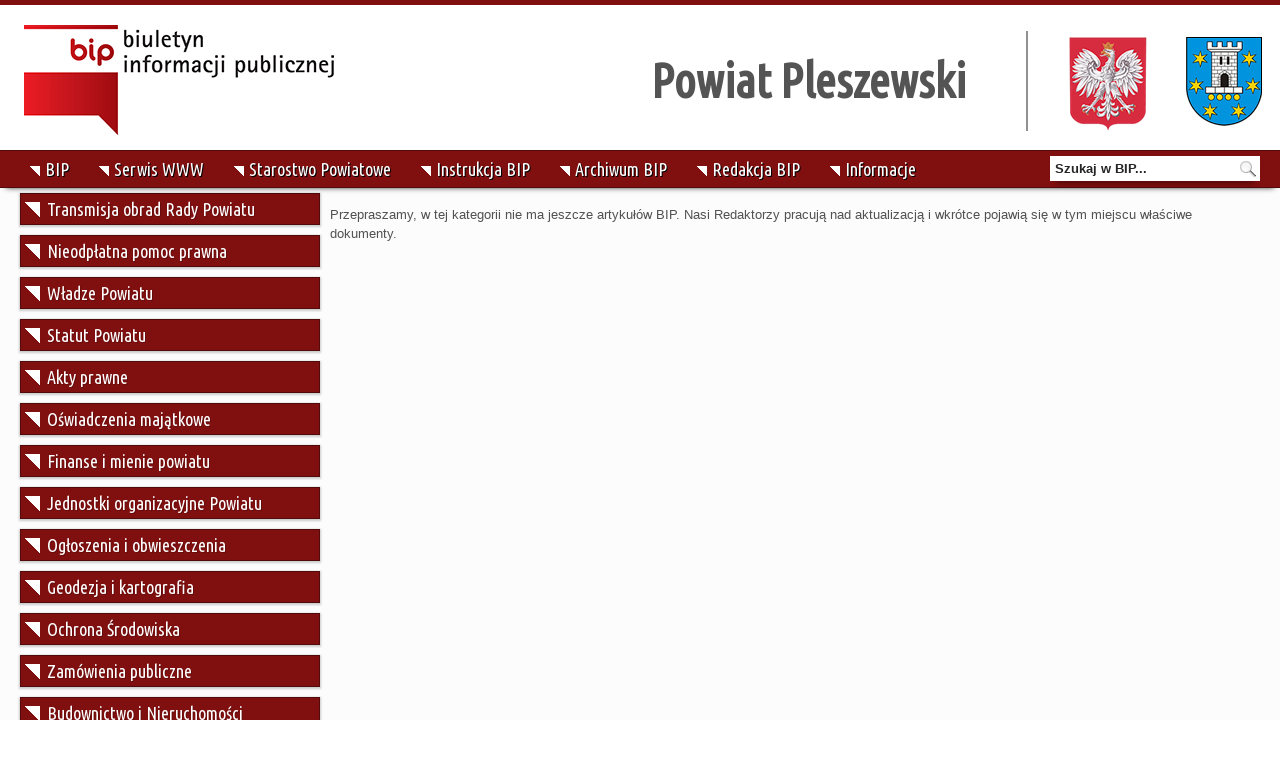

--- FILE ---
content_type: text/html; charset=utf-8
request_url: https://bip.powiatpleszewski.pl/kontrole/home/kontrole-zewnetrzne-2020-r
body_size: 12025
content:
<!DOCTYPE html><html dir="ltr" lang="pl-pl"><head><meta name="deklaracja-dostępności" content="https://bip.powiatpleszewski.pl/kontakt/deklaracja-dostepnosci" /><link rel="canonical" href="https://bip.powiatpleszewski.pl/kontrole/home/kontrole-zewnetrzne-2020-r" /><link rel="dns-prefetch" href="//fonts.googleapis.com" /><link rel="dns-prefetch" href="//www.google.com" /><link rel="dns-prefetch" href="//fonts.gstatic.com" /><link rel="dns-prefetch" href="//www.bing.com" /><meta charset="utf-8" /><base href="https://bip.powiatpleszewski.pl/kontrole/home/kontrole-zewnetrzne-2020-r" /><meta name="rights" content="Starostwo Powiatowe w Pleszewie" /><meta name="generator" content="BIP System" /><title>Kontrole zewnętrzne 2020 r. - Biuletyn Informacji Publicznej - Powiat Pleszewski</title><link href="/kontrole/home/kontrole-zewnetrzne-2020-r?format=feed&amp;type=rss" rel="alternate" type="application/rss+xml" title="RSS 2.0" /><link href="/kontrole/home/kontrole-zewnetrzne-2020-r?format=feed&amp;type=atom" rel="alternate" type="application/atom+xml" title="Atom 1.0" /><link href="/templatesbip/favicon.ico" rel="shortcut icon" type="image/vnd.microsoft.icon" /><link href="https://bip.powiatpleszewski.pl/component/search/?Itemid=299&amp;format=opensearch" rel="search" title="Biuletyn Informacji Publicznej Powiatu Pleszewskiego" type="application/opensearchdescription+xml" /><link href="/modules/mod_cookiesaccept/screen.css" rel="stylesheet" /><link href="https://bip.powiatpleszewski.pl/modules/mod_accessibility/assets/css/styles.css" rel="stylesheet" /><style> .hide { display: none; } .table-noheader { border-collapse: collapse; } .table-noheader thead { display: none; } </style> <script type="application/json" class="joomla-script-options new">{"csrf.token":"6104f580626f07a8da73098a695a7feb","system.paths":{"root":"","base":""}}</script> <script src="/media/jui/js/jquery.min.js?cca3aea429842e84b26237baed7f80f6"></script><script src="/media/jui/js/jquery-noconflict.js?cca3aea429842e84b26237baed7f80f6"></script><script src="/media/jui/js/jquery-migrate.min.js?cca3aea429842e84b26237baed7f80f6"></script><script src="/media/system/js/caption.js?cca3aea429842e84b26237baed7f80f6"></script><script src="/media/system/js/mootools-core.js?cca3aea429842e84b26237baed7f80f6"></script><script src="/media/system/js/core.js?cca3aea429842e84b26237baed7f80f6"></script><script src="/media/system/js/mootools-more.js?cca3aea429842e84b26237baed7f80f6"></script><script src="https://bip.powiatpleszewski.pl/modules/mod_accessibility/assets/js/resizer.js"></script> <script>
jQuery(window).on('load',  function() {
				new JCaption('img.caption');
			});
	</script>  <link rel="stylesheet" href="/templates/system/css/system.css" /><link rel="stylesheet" href="/templates/system/css/general.css" /><link rel = "stylesheet" type = "text/css" href = "/templates/bip/css/bip.css" /><meta name="viewport" content="initial-scale = 1.0, maximum-scale = 1.0, user-scalable = yes, width = device-width" /><!--[if lt IE 9]><script src="https://html5shiv.googlecode.com/svn/trunk/html5.js"></script><![endif]--><link rel="stylesheet" href="/templates/bip/css/template.css" media="screen" type="text/css" /><!--[if lte IE 7]><link rel="stylesheet" href="/templates/bip/css/template.ie7.css" media="screen" /><![endif]--><link rel="stylesheet" href="/templates/bip/css/template.responsive.css" media="all" type="text/css" /><link href="https://fonts.googleapis.com/css?family=Ubuntu+Condensed&amp;display=swap&amp;subset=latin-ext" rel="stylesheet"><link rel="shortcut icon" href="/templates/bip/favicon.ico" type="image/x-icon" />  <script>if ('undefined' != typeof jQuery) document._artxJQueryBackup = jQuery;</script>  <script src="/templates/bip/jquery.js"></script>  <script>jQuery.noConflict();</script>  <script src="/templates/bip/script.js"></script><script src="/templates/bip/script.responsive.js"></script><script src="/templates/bip/modules.js"></script>  <script>if (document._artxJQueryBackup) jQuery = document._artxJQueryBackup;</script> </head><body><div id="pix-main"><header class="pix-header"><div class="pix-shapes"><div class="pix-object1837285547"></div><div class="pix-object1164960457"></div><div class="pix-textblock pix-object978322283"><div class="pix-object978322283-text-container"><div class="pix-object978322283-text"></div></div></div></div><h1 class="pix-headline"><a href="/">Powiat Pleszewski</a></h1><a href="/" title="Biuletyn Informacji Publicznej" class="pix-logo pix-logo-570011190"><img src="/templates/bip/images/logo-570011190.png" alt="Buletyn Informacji Publicznej Starostwa Powiatowego w Pleszewie" /></a></header><nav class="pix-nav"><div class="pix-nav-inner"><div class="pix-hmenu-extra2"><div class="pix-vmenublock clearfix pix-wyszukiwarka"><div class="pix-vmenublockcontent"><form action="/kontrole/home/kontrole-zewnetrzne-2020-r" class="pix-search" method="post"><div class="search pix-wyszukiwarka"><label for="mod-search-searchword">Szukaj w BIP...</label><input name="searchword" id="mod-search-searchword" maxlength="200" class="inputbox pix-wyszukiwarka" type="text" size="25" value=" Szukaj w BIP..." onblur="if (this.value=='') this.value=' Szukaj w BIP...';" onfocus="if (this.value==' Szukaj w BIP...') this.value='';" /><input value="Kliknij i szukaj" class="button pix-search-button pix-wyszukiwarka pix-button" type="submit" onclick="this.form.searchword.focus();" /><input type="hidden" name="task" value="search" /><input type="hidden" name="option" value="com_search" /><input type="hidden" name="Itemid" value="299" /></div></form></div></div></div><ul class="pix-hmenu art-vmenu"><li class="item-102"><a title="Informacje - Strona główna Biuletynu Informacji Publicznej Starostwa Powiatowego w Pleszewie" href="/"><img class="pix-menu-image" src="/images/administrator-bip/ico-menu-gora-bialy.png" alt=" BIP" /> BIP</a></li><li class="item-103"><a title="Oficjalny Serwis WWW Starostwa Powiatowego w Pleszewie" href="https://www.powiatpleszewski.pl" target="_blank"><img class="pix-menu-image" src="/images/administrator-bip/ico-menu-gora-bialy.png" alt=" Serwis WWW" /> Serwis WWW</a></li><li class="item-111 deeper parent"><a title="Starostwo Powiatowe"><img class="pix-menu-image" src="/images/administrator-bip/ico-menu-gora-bialy.png" alt=" Starostwo Powiatowe" /> Starostwo Powiatowe</a><ul><li class="item-112"><a title="Regulamin i schemat organizacyjny urzędu" href="/starostwo-powiatowe/regulamin-i-schemat-organizacyjny"><img class="pix-menu-image" src="/images/administrator-bip/ico-menu-gora.png" alt=" Regulamin i schemat organizacyjny" /> Regulamin i schemat organizacyjny</a></li><li class="item-113"><a href="/starostwo-powiatowe/kierownictwo-urzedu"><img class="pix-menu-image" src="/images/administrator-bip/ico-menu-gora.png" alt=" Kierownictwo urzędu" /> Kierownictwo urzędu</a></li><li class="item-114 deeper parent"><a><img class="pix-menu-image" src="/images/administrator-bip/ico-menu-gora.png" alt=" Wydziały starostwa" /> Wydziały starostwa</a><ul><li class="item-117"><a href="/starostwo-powiatowe/wydzialy-starostwa/wydzial-architektury-i-budownictwa"><img class="pix-menu-image" src="/images/administrator-bip/ico-menu-gora.png" alt=" Wydział Architektury i Budownictwa" /> Wydział Architektury i Budownictwa</a></li><li class="item-118"><a href="/starostwo-powiatowe/wydzialy-starostwa/wydzial-finansow"><img class="pix-menu-image" src="/images/administrator-bip/ico-menu-gora.png" alt=" Wydział Finansów" /> Wydział Finansów</a></li><li class="item-119"><a href="/starostwo-powiatowe/wydzialy-starostwa/wydzial-geodezji-kartografii-i-katastru"><img class="pix-menu-image" src="/images/administrator-bip/ico-menu-gora.png" alt=" Wydział Geodezji, Kartografii i Katastru" /> Wydział Geodezji, Kartografii i Katastru</a></li><li class="item-120"><a href="/starostwo-powiatowe/wydzialy-starostwa/wydzial-komunikacji"><img class="pix-menu-image" src="/images/administrator-bip/ico-menu-gora.png" alt=" Wydział Komunikacji" /> Wydział Komunikacji</a></li><li class="item-121"><a href="/starostwo-powiatowe/wydzialy-starostwa/wydzial-nieruchomosci-inwestycji-i-rozwoju"><img class="pix-menu-image" src="/images/administrator-bip/ico-menu-gora.png" alt=" Wydział Nieruchomości, Inwestycji i Rozwoju" /> Wydział Nieruchomości, Inwestycji i Rozwoju</a></li><li class="item-122"><a href="/starostwo-powiatowe/wydzialy-starostwa/wydzial-ochrony-srodowiska"><img class="pix-menu-image" src="/images/administrator-bip/ico-menu-gora.png" alt=" Wydział Ochrony Środowiska" /> Wydział Ochrony Środowiska</a></li><li class="item-123"><a href="/starostwo-powiatowe/wydzialy-starostwa/wydzial-organizacyjno-administracyjny"><img class="pix-menu-image" src="/images/administrator-bip/ico-menu-gora.png" alt=" Wydział Organizacyjno - Administracyjny" /> Wydział Organizacyjno - Administracyjny</a></li><li class="item-124"><a href="/starostwo-powiatowe/wydzialy-starostwa/wydzial-oswiaty-kultury-sportu-i-turystyki"><img class="pix-menu-image" src="/images/administrator-bip/ico-menu-gora.png" alt=" Wydział Oświaty, Kultury, Sportu i Turystyki" /> Wydział Oświaty, Kultury, Sportu i Turystyki</a></li><li class="item-125"><a href="/starostwo-powiatowe/wydzialy-starostwa/biuro-rady-powiatu"><img class="pix-menu-image" src="/images/administrator-bip/ico-menu-gora.png" alt=" Biuro Rady Powiatu" /> Biuro Rady Powiatu</a></li><li class="item-126"><a href="/starostwo-powiatowe/wydzialy-starostwa/biuro-zarzadzania-kryzysowego-i-bezpieczenstwa"><img class="pix-menu-image" src="/images/administrator-bip/ico-menu-gora.png" alt=" Biuro Zarządzania Kryzysowego i Bezpieczeństwa" /> Biuro Zarządzania Kryzysowego i Bezpieczeństwa</a></li><li class="item-127"><a href="/starostwo-powiatowe/wydzialy-starostwa/biuro-kontroli-wewnetrznej-i-audytu"><img class="pix-menu-image" src="/images/administrator-bip/ico-menu-gora.png" alt=" Biuro Kontroli Wewnętrznej i Audytu" /> Biuro Kontroli Wewnętrznej i Audytu</a></li></ul></li><li class="item-152 deeper parent"><a title="Jak załatwić sprawę w Starostwie Powiatowym w Pleszewie"><img class="pix-menu-image" src="/images/administrator-bip/ico-menu-gora.png" alt=" Jak załatwić sprawę w Starostwie" /> Jak załatwić sprawę w Starostwie</a><ul><li class="item-188"><a href="/starostwo-powiatowe/jak-zalatwic-sprawe/budownictwo"><img class="pix-menu-image" src="/images/administrator-bip/ico-menu-gora.png" alt=" Budownictwo" /> Budownictwo</a></li><li class="item-189"><a href="/starostwo-powiatowe/jak-zalatwic-sprawe/geodezja"><img class="pix-menu-image" src="/images/administrator-bip/ico-menu-gora.png" alt=" Geodezja" /> Geodezja</a></li><li class="item-190"><a href="/starostwo-powiatowe/jak-zalatwic-sprawe/ochrona-srodowiska"><img class="pix-menu-image" src="/images/administrator-bip/ico-menu-gora.png" alt=" Ochrona środowiska" /> Ochrona środowiska</a></li><li class="item-191"><a href="/starostwo-powiatowe/jak-zalatwic-sprawe/komunikacja"><img class="pix-menu-image" src="/images/administrator-bip/ico-menu-gora.png" alt=" Komunikacja" /> Komunikacja</a></li><li class="item-192"><a href="/starostwo-powiatowe/jak-zalatwic-sprawe/oswiata-i-stowarzyszenia"><img class="pix-menu-image" src="/images/administrator-bip/ico-menu-gora.png" alt=" Oświata i Stowarzyszenia" /> Oświata i Stowarzyszenia</a></li><li class="item-193"><a href="/starostwo-powiatowe/jak-zalatwic-sprawe/pozostale-sprawy"><img class="pix-menu-image" src="/images/administrator-bip/ico-menu-gora.png" alt=" Pozostałe sprawy" /> Pozostałe sprawy</a></li></ul></li><li class="item-221"><a href="/starostwo-powiatowe/ogloszenia-o-naborze"><img class="pix-menu-image" src="/images/administrator-bip/ico-menu-gora.png" alt=" Ogloszenia o naborze" /> Ogloszenia o naborze</a></li><li class="item-139"><a title="Plany Strategie Programy - Powiatu Pleszewskiego" href="/starostwo-powiatowe/plany-strategie-programy"><img class="pix-menu-image" src="/images/administrator-bip/ico-menu-gora.png" alt=" Plany - Strategie - Programy" /> Plany - Strategie - Programy</a></li><li class="item-142"><a href="/starostwo-powiatowe/powiatowy-rzecznik-konsumentow"><img class="pix-menu-image" src="/images/administrator-bip/ico-menu-gora.png" alt=" Powiatowy rzecznik konsumentów" /> Powiatowy rzecznik konsumentów</a></li><li class="item-147"><a href="/starostwo-powiatowe/biuro-rzeczy-znalezionych"><img class="pix-menu-image" src="/images/administrator-bip/ico-menu-gora.png" alt=" Biuro Rzeczy Znalezionych" /> Biuro Rzeczy Znalezionych</a></li><li class="item-153"><a title="Bezpłatna pomoc prawna dla mieszkańców Powiatu Pleszewskiego" href="/starostwo-powiatowe/bezplatna-pomoc-prawna"><img class="pix-menu-image" src="/images/administrator-bip/ico-menu-gora.png" alt=" Bezpłatna pomoc prawna" /> Bezpłatna pomoc prawna</a></li><li class="item-156 deeper parent"><a title="Pleszewskie Centrum Medyczne"><img class="pix-menu-image" src="/images/administrator-bip/ico-menu-gora.png" alt=" Pleszewskie Centrum Medyczne" /> Pleszewskie Centrum Medyczne</a><ul><li class="item-157"><a title="Zgromadzenie Wspólników PCM Pleszew" href="/starostwo-powiatowe/pleszewskie-centrum-medyczne/zgromadzenie-wspolnikow-pcm-pleszew"><img class="pix-menu-image" src="/images/administrator-bip/ico-menu-gora.png" alt=" Zgromadzenie Wspólników PCM Pleszew" /> Zgromadzenie Wspólników PCM Pleszew</a></li></ul></li><li class="item-158"><a title="USŁUGI DLA OSÓB SŁABO SŁYSZĄCYCH ORAZ GŁUCHONIEMYCH" href="/starostwo-powiatowe/obsluga-w-jezyku-migowym"><img class="pix-menu-image" src="/images/administrator-bip/ico-menu-gora.png" alt=" Obsługa w języku migowym" /> Obsługa w języku migowym</a></li><li class="item-353"><a title=" Deklaracja dostępności" href="/starostwo-powiatowe/deklaracja-dostepnosci"><img class="pix-menu-image" src="/images/administrator-bip/ico-menu-gora.png" alt="Deklaracja dostępności" />Deklaracja dostępności</a></li><li class="item-354"><a title="Raport o stanie zapewniania dostępności podmiotu publicznego" href="/starostwo-powiatowe/raport-o-stanie-dostepnosci"><img class="pix-menu-image" src="/images/administrator-bip/ico-menu-gora.png" alt=" Raport o stanie dostępności" /> Raport o stanie dostępności</a></li></ul></li><li class="item-104"><a title="Instrukcja korzystania z Biuletynu Informacji Publicznej" href="/instrukcja"><img class="pix-menu-image" src="/images/administrator-bip/ico-menu-gora-bialy.png" alt=" Instrukcja BIP" /> Instrukcja BIP</a></li><li class="item-133"><a title="Archiwalny BIP Starostwa" href="https://bip-archiwum.powiatpleszewski.pl" onclick="window.open(this.href,'targetWindow','toolbar=no,location=no,status=no,menubar=no,scrollbars=yes,resizable=yes');return false;"><img class="pix-menu-image" src="/images/administrator-bip/ico-menu-gora-bialy.png" alt=" Archiwum BIP" /> Archiwum BIP</a></li><li class="item-169"><a title="Redakcja Biuletynu Informacji Publicznej Powiatu Pleszewskiego" href="/redakcja-bip"><img class="pix-menu-image" src="/images/administrator-bip/ico-menu-gora-bialy.png" alt=" Redakcja BIP" /> Redakcja BIP</a></li><li class="item-105 deeper parent"><a title="Kontakt ze Starostwem Powiatowym w Pleszewie"><img class="pix-menu-image" src="/images/administrator-bip/ico-menu-gora-bialy.png" alt=" Informacje" /> Informacje</a><ul><li class="item-136"><a title="Dane kontaktowe ze Starostwem Powiatowym w Pleszewie" href="/kontakt/dane-teleadresowe"><img class="pix-menu-image" src="/images/administrator-bip/ico-menu-gora.png" alt=" Dane teleadresowe" /> Dane teleadresowe</a></li><li class="item-347"><a title="Warunki techniczne publikacji oraz struktura dokumentu elektronicznego Deklaracji Dostępności" href="/kontakt/deklaracja-dostepnosci"><img class="pix-menu-image" src="/images/administrator-bip/ico-menu-gora.png" alt="Deklaracja dostępności" />Deklaracja dostępności</a></li><li class="item-135"><a title="Wniosek o udostępnienie informacji publicznej" href="/kontakt/wniosek-o-udostepnienie"><img class="pix-menu-image" src="/images/administrator-bip/ico-menu-gora.png" alt=" Wniosek o udostępnienie" /> Wniosek o udostępnienie</a></li><li class="item-168"><a title=" Klauzula informacyjna RODO" href="/kontakt/klauzula-informacyjna"><img class="pix-menu-image" src="/images/administrator-bip/ico-menu-gora.png" alt=" Klauzula informacyjna" /> Klauzula informacyjna</a></li></ul></li></ul></div></nav><div class="pix-sheet clearfix"><div class="pix-layout-wrapper"><div class="pix-content-layout"><div class="pix-content-layout-row"><div class="pix-layout-cell pix-sidebar1"><div class="pix-vmenublock clearfix_menu"><div class="pix-vmenublockcontent"><ul class="menu pix-vmenu"><li class="item-228"><a href="http://hdsystem.pl/fms/video/index.php?streamName=pleszewspsesja" onclick="window.open(this.href,'targetWindow','toolbar=no,location=no,status=no,menubar=no,scrollbars=yes,resizable=yes');return false;">Transmisja obrad Rady Powiatu</a></li><li class="item-245 deeper parent"><a title="Nieodpłatna pomoc prawna dla mieszkańców powiatu">Nieodpłatna pomoc prawna</a><ul><li class="item-277"><a title="Podstawa prawna udzielenia neodpłatnej pomocy prawnej" href="/nieodplatna-pomoc-prawna/podstawa-prawna">Podstawa prawna</a></li><li class="item-278"><a title="Konkurs ofert" href="/nieodplatna-pomoc-prawna/konkurs-ofert">Konkurs ofert</a></li><li class="item-279"><a title="Harmonogram pracy punków udzielających pomocy prawnej" href="/nieodplatna-pomoc-prawna/harmonogram-pracy">Harmonogram pracy</a></li><li class="item-280"><a title="Elektroniczna rezerwacja wizyt" href="/zgloszenia/" onclick="window.open(this.href,'targetWindow','toolbar=no,location=no,status=no,menubar=no,scrollbars=yes,resizable=yes');return false;">Rezerwacja wizyt</a></li><li class="item-281"><a title="Edukacja prawna" href="/nieodplatna-pomoc-prawna/edukacja-prawna">Edukacja prawna</a></li><li class="item-282"><a title="Lista jednostek nieodpłatnego poradnictwa" href="/nieodplatna-pomoc-prawna/lista-jednostek">Lista jednostek</a></li><li class="item-283"><a title="Informacja dotycząca zasad przetwarzania danych osobowych w ramach darmowej pomocy prawnej" href="/nieodplatna-pomoc-prawna/informacja-rodo">Informacja RODO</a></li><li class="item-334"><a title="Nieodpłatna promoc prawna dla przedsiębiorców" href="/nieodplatna-pomoc-prawna/dla-przedsiebiorcow">Dla przedsiębiorców</a></li><li class="item-391"><a title="Dyżury specjalistyczne" href="/nieodplatna-pomoc-prawna/dyzury-specjalistyczne">Dyżury specjalistyczne</a></li><li class="item-407"><a href="/nieodplatna-pomoc-prawna/pomoc-prawna-dla-ukrainy">🇵🇱 Pomoc prawna dla Ukrainy</a></li><li class="item-408"><a title="Безкоштовна юридична допомога громадянам України" href="/nieodplatna-pomoc-prawna/2022-03-24-07-22-00">🇺🇦 Юридична допомога для України</a></li></ul></li><li class="item-129 deeper parent"><a>Władze Powiatu</a><ul><li class="item-130 deeper parent"><a>Zarząd Powiatu w Pleszewie</a><ul><li class="item-467"><a href="/wladze-powiatu/zarzad-powiatu-w-pleszewie/protokoly-z-posiadzen-vii-kadencji">Protokoły z posiadzeń VII kadencji</a></li><li class="item-226"><a href="/wladze-powiatu/zarzad-powiatu-w-pleszewie/protokoly-z-posiadzen-vi-kadencji">Protokoły z posiadzeń VI kadencji</a></li><li class="item-173"><a href="/wladze-powiatu/zarzad-powiatu-w-pleszewie/protokoly-z-posiadzen-v-kadencji">Protokoły z posiadzeń V kadencji</a></li></ul></li><li class="item-131 deeper parent"><a>Rada Powiatu w Pleszewie</a><ul><li class="item-178 deeper parent"><a>Skład osobowy Rady Powiatu</a><ul><li class="item-468"><a href="/wladze-powiatu/rada-powiatu-w-pleszewie/sklad-osobowy-rady-powiatu/sklad-rady-powiatu-2024-2029">Skład Rady Powiatu 2024 - 2029</a></li><li class="item-180"><a href="/wladze-powiatu/rada-powiatu-w-pleszewie/sklad-osobowy-rady-powiatu/sklad-rady-powiatu-2014-2018">Skład Rady Powiatu 2018 - 2023</a></li><li class="item-179"><a href="/wladze-powiatu/rada-powiatu-w-pleszewie/sklad-osobowy-rady-powiatu/poprzednie-sklady-rady-powiatu">Poprzedni skład Rady Powiatu (2014-2018)</a></li></ul></li><li class="item-262"><a href="/wladze-powiatu/rada-powiatu-w-pleszewie/dyzury-radnych">Dyżury Radnych</a></li><li class="item-175 deeper parent"><a>Protokoły z sesji Rady Powiatu</a><ul><li class="item-465"><a href="/wladze-powiatu/rada-powiatu-w-pleszewie/protokoly-z-sesji-rady-powiatu/protokoly-z-sesji-vii-kadencji">Protokoły z sesji VII kadencji</a></li><li class="item-232"><a href="/wladze-powiatu/rada-powiatu-w-pleszewie/protokoly-z-sesji-rady-powiatu/protokoly-z-sesji-vi-kadencji">Protokoły z sesji VI kadencji</a></li><li class="item-176"><a href="/wladze-powiatu/rada-powiatu-w-pleszewie/protokoly-z-sesji-rady-powiatu/protokoly-z-sesji-v-kadencji">Protokoły z sesji V kadencji</a></li><li class="item-469"><a href="/wladze-powiatu/rada-powiatu-w-pleszewie/protokoly-z-sesji-rady-powiatu/wyniki-glosowan-imiennych-vii-kadencji">Wyniki głosowań imiennych VII kadencji</a></li><li class="item-236"><a href="/wladze-powiatu/rada-powiatu-w-pleszewie/protokoly-z-sesji-rady-powiatu/wyniki-glosowan-imiennych-vi-kadencji">Wyniki głosowań imiennych VI kadencji</a></li></ul></li><li class="item-184 deeper parent"><a>Komisje Rady Powiatu</a><ul><li class="item-464"><a href="/wladze-powiatu/rada-powiatu-w-pleszewie/komisje-rady-powiatu/komisje-rady-powiatu-2024-2029">Komisje Rady Powiatu 2024 - 2029</a></li><li class="item-233 deeper parent"><a>Komisje Rady Powiatu 2018 - 2023</a><ul><li class="item-234"><a href="/wladze-powiatu/rada-powiatu-w-pleszewie/komisje-rady-powiatu/komisje-rady-powiatu-2018-2023/sklad-komisji-rady-powiatu-2018-2023">Skład komisji Rady Powiatu 2018 - 2023</a></li><li class="item-235"><a href="/wladze-powiatu/rada-powiatu-w-pleszewie/komisje-rady-powiatu/komisje-rady-powiatu-2018-2023/protokoly-komisji-2018-2023">Protokoły komisji 2018 - 2023</a></li></ul></li><li class="item-181 deeper parent"><a>Komisje Rady Powiatu 2014 - 2018</a><ul><li class="item-185"><a href="/wladze-powiatu/rada-powiatu-w-pleszewie/komisje-rady-powiatu/komisje-rady-powiatu-2014-2018/sklad-komisji-rady-powiatu-2014-2018">Skład komisji Rady Powiatu 2014 - 2018</a></li><li class="item-182"><a href="/wladze-powiatu/rada-powiatu-w-pleszewie/komisje-rady-powiatu/komisje-rady-powiatu-2014-2018/protokoly-komisji-2014-2018">Protokoły Komisji 2014 - 2018</a></li></ul></li></ul></li><li class="item-186 deeper parent"><a>Klub radnych</a><ul><li class="item-466"><a href="/wladze-powiatu/rada-powiatu-w-pleszewie/klub-radnych/kluby-radnych-rady-powiatu-vii-kadencji">Kluby Radnych Rady Powiatu VII kadencji</a></li><li class="item-231"><a href="/wladze-powiatu/rada-powiatu-w-pleszewie/klub-radnych/kluby-radnych-rady-powiatu-w-pleszewie-vi-kadencji">Kluby Radnych Rady Powiatu VI kadencji</a></li><li class="item-230"><a href="/wladze-powiatu/rada-powiatu-w-pleszewie/klub-radnych/kluby-radnych-rady-powiatu-w-pleszewie-v-kadencji">Kluby Radnych Rady Powiatu V kadencji</a></li></ul></li><li class="item-187"><a href="/wladze-powiatu/rada-powiatu-w-pleszewie/terminarz-posiedzen-rady-powiatu-materialy">Terminarz posiedzeń Rady Powiatu (materiały)</a></li><li class="item-248"><a title="Interpelacje i zapytania Radnych" href="/wladze-powiatu/rada-powiatu-w-pleszewie/interpelacje-i-zapytania-radnych">Interpelacje i zapytania Radnych</a></li></ul></li></ul></li><li class="item-132"><a href="/statut-powiatu">Statut Powiatu</a></li><li class="item-137 deeper parent"><a>Akty prawne</a><ul><li class="item-195"><a href="https://www.prawomiejscowe.pl/StarostwoPowiatowewPleszewie/tabBrowser/bags//1887/Zbi%C3%B3r-uchwa%C5%82-Rady-Powiatu--w-Pleszewie" onclick="window.open(this.href,'targetWindow','toolbar=no,location=no,status=no,menubar=no,scrollbars=yes,resizable=yes');return false;">Uchwały Rady Powiatu</a></li><li class="item-196 deeper parent"><a>Uchwały Zarządu Powiatu</a><ul><li class="item-470"><a href="/akty-prawne/uchwaly-zarzadu-powiatu/uchwaly-zarzadu-powiatu-vii-kadencji">Uchwały Zarządu Powiatu VII kadencji</a></li><li class="item-227"><a href="/akty-prawne/uchwaly-zarzadu-powiatu/uchwaly-zarzadu-powiatu-vi-kadencji">Uchwały Zarządu Powiatu VI kadencji</a></li><li class="item-197"><a href="/akty-prawne/uchwaly-zarzadu-powiatu/uchwaly-zarzadu-powiatu-v-kadencji-na-2018">Uchwały Zarządu Powiatu V kadencji na 2018</a></li></ul></li><li class="item-199"><a href="http://prawomiejscowe.pl/StarostwoPowiatowewPleszewie/tabBrowser/bags//1886/Zbi%C3%B3r-akt%C3%B3w-prawa-miejscowego" onclick="window.open(this.href,'targetWindow','toolbar=no,location=no,status=no,menubar=no,scrollbars=yes,resizable=yes');return false;">Akty prawa miejscowego</a></li></ul></li><li class="item-138 deeper parent"><a>Oświadczenia majątkowe</a><ul><li class="item-485"><a href="/oswiadczenia-majatkowe/oswiadczenia-majatkowe-2025-r">Oświadczenia majątkowe - 2025 r.</a></li><li class="item-471"><a href="/oswiadczenia-majatkowe/oswiadczenia-majatkowe-2024-r">Oświadczenia majątkowe - 2024 r.</a></li><li class="item-457"><a title="Oświadczenia majątkowe - 2023 r." href="/oswiadczenia-majatkowe/oswiadczenia-majatkowe-2023-r">Oświadczenia majątkowe - 2023 r.</a></li><li class="item-396"><a title="Oświaczenia majątkowe 2022 r." href="/oswiadczenia-majatkowe/oswiaczenia-majatkowe-2022-r">Oświadczenia majątkowe - 2022 r.</a></li><li class="item-360"><a href="/oswiadczenia-majatkowe/oswiadczenia-majatkowe-2021r">Oświadczenia majątkowe - 2021r.</a></li><li class="item-323"><a title="Oświadczenia majątkowe za rok 2019" href="/oswiadczenia-majatkowe/oswiadczenia-majatkowe-2020r">Oświadczenia majątkowe - 2020r.</a></li><li class="item-263"><a href="/oswiadczenia-majatkowe/oswiadczenia-majatkowe-2019r">Oświadczenia majątkowe - 2019r.</a></li><li class="item-201"><a href="/oswiadczenia-majatkowe/oswiadczenia-majatkowe-2018r">Oświadczenia majątkowe - 2018r.</a></li><li class="item-200"><a href="/oswiadczenia-majatkowe/oswiadczenia-majatkowe-wzory">Oświadczenia majątkowe - Wzory</a></li></ul></li><li class="item-140"><a href="/finanse-i-mienie-powiatu">Finanse i mienie powiatu</a></li><li class="item-141"><a href="/jednostki-organizacyjne-powiatu-pleszewskiego">Jednostki organizacyjne Powiatu</a></li><li class="item-143 deeper parent"><a>Ogłoszenia i obwieszczenia</a><ul><li class="item-222"><a href="/ogloszenia-i-obwieszczenia/ogloszenia-i-obwieszczenia">Ogłoszenia i obwieszczenia</a></li><li class="item-487"><a href="/ogloszenia-i-obwieszczenia/pola-elektromagnetyczne">Pola elektromagnetyczne</a></li></ul></li><li class="item-144 deeper parent"><a href="/geodezja-i-kartografia">Geodezja i kartografia</a><ul><li class="item-145"><a href="/geodezja-i-kartografia/zawiadomienia">Zawiadomienia</a></li></ul></li><li class="item-250 deeper parent"><a>Ochrona Środowiska</a><ul><li class="item-486"><a title="Informacje o środowisku" href="https://pzpleszew.wykaz.finn.pl/" onclick="window.open(this.href,'targetWindow','toolbar=no,location=no,status=no,menubar=no,scrollbars=yes,resizable=yes');return false;">Informacje o środowisku</a></li><li class="item-251"><a title="Ekoportal - Wikaz i informacje o środowisku" href="https://wykaz.ekoportal.pl/CardList.seam?urzad=Starostwo+Powiatowe+w+Pleszewie" onclick="window.open(this.href,'targetWindow','toolbar=no,location=no,status=no,menubar=no,scrollbars=yes,resizable=yes');return false;">Informacje o środowisku - archiwum</a></li><li class="item-253"><a title="Ogłoszenia" href="/ochrona-srodowiska/ogloszenia">Ogłoszenia</a></li></ul></li><li class="item-146 deeper parent"><a>Zamówienia publiczne</a><ul><li class="item-488 deeper parent"><a>Zamówienia publiczne 2026 r.</a><ul><li class="item-489"><a href="/zamowienia-publiczne/zamowienia-publiczne-2026-r/plany-postepowan-2026-r">Plany postępowań 2026 r.</a></li><li class="item-490"><a href="/zamowienia-publiczne/zamowienia-publiczne-2026-r/postepowania-2026-r">Postępowania 2026 r.</a></li><li class="item-491"><a href="/zamowienia-publiczne/zamowienia-publiczne-2026-r/zapytania-ofertowe-2026-r">Zapytania ofertowe 2026 r.</a></li></ul></li><li class="item-479 deeper parent"><a>Zamówienia publiczne 2025 r.</a><ul><li class="item-482"><a href="/zamowienia-publiczne/zamowienia-publiczne-2025-r/plany-postepowan-2025-r">Plany postępowań 2025 r.</a></li><li class="item-481"><a href="/zamowienia-publiczne/zamowienia-publiczne-2025-r/postepowania-2025-r">Postępowania 2025 r.</a></li><li class="item-480"><a href="/zamowienia-publiczne/zamowienia-publiczne-2025-r/zapytania-ofertowe-2025-r">Zapytania ofertowe 2025 r. </a></li></ul></li><li class="item-450 deeper parent"><a>Zamówienia publiczne 2024 r.</a><ul><li class="item-451"><a href="/zamowienia-publiczne/zamowienia-publiczne-2024-r/plany-postepowan-2024-r">Plany postępowań 2024 r.</a></li><li class="item-452"><a href="/zamowienia-publiczne/zamowienia-publiczne-2024-r/postepowania-2024-r">Postępowania 2024 r.</a></li><li class="item-453"><a href="/zamowienia-publiczne/zamowienia-publiczne-2024-r/zapytania-ofertowe-2024-r">Zapytania ofertowe 2024 r.</a></li></ul></li><li class="item-432 deeper parent"><a>Zamówienia publiczne 2023 r.</a><ul><li class="item-433"><a title="Plany postępowań 2022 r." href="/zamowienia-publiczne/zamowienia-publiczne-2023-r/plany-postepowan-2023-r">Plany postępowań 2023 r.</a></li><li class="item-434"><a href="/zamowienia-publiczne/zamowienia-publiczne-2023-r/postepowania-2023-r">Postępowania 2023 r.</a></li><li class="item-435"><a href="/zamowienia-publiczne/zamowienia-publiczne-2023-r/zapytania-ofertowe-2023-r">Zapytania ofertowe 2023 r.</a></li></ul></li><li class="item-392 deeper parent"><a>Zamówienia publiczne 2022 r.</a><ul><li class="item-394"><a title="Plany postępowań o zamówienia publiczne na rok 2022 r." href="/zamowienia-publiczne/postepowania-2022-r/plany-postepowan-2022-r">Plany postępowań 2022 r.</a></li><li class="item-395"><a title="Zamówienia publiczne 2022r." href="/zamowienia-publiczne/postepowania-2022-r/zamowienia-publiczne-2022r">Postępowania 2022 r.</a></li><li class="item-393"><a href="/zamowienia-publiczne/postepowania-2022-r/zapytania-ofertowe-2022-r">Zapytania ofertowe 2022 r.</a></li></ul></li><li class="item-340"><a href="/zamowienia-publiczne/zamowienia-publiczne-2021r">Zamówienia publiczne 2021r.</a></li><li class="item-341"><a href="/zamowienia-publiczne/zapytania-ofertowe-2021-r">Zapytania ofertowe 2021 r.</a></li><li class="item-296"><a title="Zamówienia publiczne 2020 r." href="/zamowienia-publiczne/zamowienia-publiczne-2020r">Zamówienia publiczne 2020r.</a></li><li class="item-297"><a title="Zapytania ofertowe 2020 r." href="/zamowienia-publiczne/zapytania-ofertowe-2020-r">Zapytania ofertowe 2020 r.</a></li><li class="item-246"><a href="/zamowienia-publiczne/zamowienia-publiczne-2019-r">Zamówienia publiczne 2019 r.</a></li><li class="item-247"><a href="/zamowienia-publiczne/zapytania-ofertowe-2019-r">Zapytania ofertowe 2019 r.</a></li><li class="item-203"><a href="/zamowienia-publiczne/zamowienia-publiczne-2018r">Zamówienia publiczne 2018r.</a></li><li class="item-214"><a href="/zamowienia-publiczne/zapytania-ofertowe-2018-r">Zapytania ofertowe 2018 r.</a></li></ul></li><li class="item-148 deeper parent"><a>Budownictwo i Nieruchomości</a><ul><li class="item-207"><a title="Zgłoszenie budowy" href="/nieruchomosci/zgloszenia-budowy">Zgłoszenia budowy</a></li><li class="item-149"><a href="/nieruchomosci/zbywanie-i-obciazenie">Zbywanie i obciążenie</a></li><li class="item-205"><a href="/nieruchomosci/przetargi-i-rokowania">Przetargi i rokowania</a></li><li class="item-206"><a href="/nieruchomosci/wykaz-nieruchomosci">Wykaz nieruchomości</a></li><li class="item-150"><a href="/nieruchomosci/komunikaty">Komunikaty</a></li></ul></li><li class="item-134 active deeper parent"><a>Kontrole</a><ul><li class="item-101 active deeper parent"><a>Kontrole wewnętrzne i zewnętrzne</a><ul><li class="item-483"><a href="/kontrole/home/kontrole-zewnetrzne-2025-r">Kontrole zewnętrzne 2025 r.</a></li><li class="item-484"><a href="/kontrole/home/kontrole-wewnetrzne-2025-r">Kontrole wewnętrzne 2025 r.</a></li><li class="item-454"><a href="/kontrole/home/kontrole-zewnetrzne-2024-r">Kontrole zewnętrzne 2024 r.</a></li><li class="item-455"><a href="/kontrole/home/kontrole-wewnetrzne-2024-r">Kontrole wewnętrzne 2024 r.</a></li><li class="item-449"><a href="/kontrole/home/kontrole-wewnetrzne-2023-r">Kontrole wewnętrzne 2023 r.</a></li><li class="item-448"><a href="/kontrole/home/kontrole-zewnetrzne-2023-r">Kontrole zewnętrzne 2023 r.</a></li><li class="item-397"><a href="/kontrole/home/kontrole-wewnetrzne-2022-r">Kontrole wewnętrzne 2022 r.</a></li><li class="item-398"><a href="/kontrole/home/kontrole-zewnetrzne-2022-r">Kontrole zewnętrzne 2022 r.</a></li><li class="item-399"><a href="/kontrole/home/kontrole-wewnetrzne-2021-r">Kontrole wewnętrzne 2021 r.</a></li><li class="item-400"><a href="/kontrole/home/kontrole-zewnetrzne-2021-r">Kontrole zewnętrzne 2021 r.</a></li><li class="item-298"><a title="Kontrole wewnętrzne 2020 r." href="/kontrole/home/kontrole-wewnetrzne-2020-r">Kontrole wewnętrzne 2020 r.</a></li><li class="item-299 current active"><a title="Kontrole zewnętrzne 2020 r." href="/kontrole/home/kontrole-zewnetrzne-2020-r">Kontrole zewnętrzne 2020 r.</a></li><li class="item-249"><a href="/kontrole/home/kontrole-wewnetrzne-2019-r">Kontrole wewnętrzne 2019 r.</a></li><li class="item-272"><a href="/kontrole/home/kontrole-zewnetrzne-2019-r">Kontrole zewnętrzne 2019 r.</a></li><li class="item-171"><a href="/kontrole/home/kontrole-i-audyty-2018-r">Kontrole wewnętrzne 2018 r.</a></li><li class="item-225"><a>Kontrole zewnętrzne 2018 r.</a></li></ul></li><li class="item-128 deeper parent"><a href="/kontrole/kontrola-zarzadcza">Kontrola zarządcza</a><ul><li class="item-229"><a href="/kontrole/kontrola-zarzadcza/oswiadczenia-o-stanie-kontroli">Oświadczenia o stanie kontroli</a></li></ul></li><li class="item-209"><a href="http://prawomiejscowe.pl/StarostwoPowiatowewPleszewie/tabBrowser/bags//1889/Inne-akty-" onclick="window.open(this.href,'targetWindow','toolbar=no,location=no,status=no,menubar=no,scrollbars=yes,resizable=yes');return false;">Rozstrzygnięcia nadzorcze</a></li></ul></li><li class="item-456"><a href="/wybory-samorzadowe-2024">Wybory Samorządowe 2024</a></li><li class="item-224"><a href="/wybory-samorzadowe-2018">Wybory Samorządowe 2018</a></li><li class="item-154"><a title="Elektroniczna Skrzynka Podawcza Starostwa Powiatowego w Pleszewie" href="https://epuap.gov.pl/wps/portal/strefa-klienta/katalog-spraw/profil-urzedu/o2u1i99sgf" onclick="window.open(this.href,'targetWindow','toolbar=no,location=no,status=no,menubar=no,scrollbars=yes,resizable=yes');return false;">Elektroniczna Skrzynka Podawcza</a></li><li class="item-155"><a title="Petycje złożone w urzędzie" href="/petycje-zlozone-w-urzedzie">Petycje złożone w urzędzie</a></li><li class="item-425"><a href="/cyberbezpieczenstwo">Cyberbezpieczeństwo</a></li><li class="item-472"><a title="Sygnalista  " href="/sygnalista"><img class="pix-menu-image" src="/images/administrator-bip/sygnalista.png" alt="Sygnalista" />Sygnalista</a></li></ul></div></div></div><div class="pix-layout-cell pix-content"><article class="pix-post pix-messages"><div class="pix-postcontent clearfix"><div id="system-message-container"></div></div></article><article class="pix-post"><div class="pix-postcontent clearfix"><div class="category-list"><div><div class="content-category"><form action="https://bip.powiatpleszewski.pl/kontrole/home/kontrole-zewnetrzne-2020-r" method="post" name="adminForm" id="adminForm" class="form-inline"><p>Przepraszamy, w tej kategorii nie ma jeszcze artykułów BIP. Nasi Redaktorzy pracują nad aktualizacją i wkrótce pojawią się w tym miejscu właściwe dokumenty.</p></form></div></div></div></div></article></div></div></div></div></div><footer class="pix-footer"><div class="pix-footer-inner"><div style="width: 100%; border:none; height:72px; display:inline-block;"><div style="width: 310px; height:72px; text-align: left; float:left; display:block;"><a href="https://www.bip.gov.pl/" target="_blank" title="Strona główna Biuletynu Informacji Publicznej"><img alt="Logo Biuletynu Informacji Publicznej" src="/templates/bip/images/logo%20BIP-8-napis-gov-pl-220px-2.png" /></a></div><div style="height:72px; text-align:center; display:block;"><p><span style="font-weight: bold;">Biuletyn Informacji Publicznej - Starostwo Powiatowe w Pleszewie</span></p><p>ul. Poznańska 79, 63-300 Pleszew</p><p>Wszystkie treści publikowane w serwisie są udostępniane na licencji Creative Commons Uznanie Autorstwa 3.0 Polska, o ile nie jest to stwierdzone inaczej.</p></div></div></div></footer></div><article class="pix-post"><div class="pix-postcontent clearfix"><div id="ca_banner"   style="bottom:0px;  "><h2 style=" font-size: 16px;">Serwis BIP Starostwa Powiatowego w Pleszewie używa plików cookies (ciasteczka) oraz podobnych technologii celem prawidłowego świadczenia usług.</h2><p style=" font-size: 12px;">Brak zmiany ustawienia przeglądarki użytkownika oznacza zgodę na zapisanie informacji na dysku. W każdej chwili użytkownik może zmienić swoje ustawienia. Jednocześnie zachęcamy do zapoznania się z dokumentem klauzuli informacyjnej dot. stosowania RODO tj zakresu i miejsca przechowywania danych pozyskanych za pomocą niniejszego serwisu i innych serwisów starostwa.  <span class="infoplus" style=""><a href="https://powiatpleszewski.pl/kontakt/polityka-prywatno%C5%9Bci">Czytaj więcej…</a></span></p><div class="accept" style="">Zrozumiałem</div></div> <script>
    jQuery(document).ready(function () { 
	
	function setCookie(c_name,value,exdays)
	{
		var exdate=new Date();
		exdate.setDate(exdate.getDate() + exdays);
		var c_value=escape(value) + ((exdays==null) ? "" : "; expires="+exdate.toUTCString()) + "; path=/";
		document.cookie=c_name + "=" + c_value;
	}
	
	function readCookie(name) {
		var nameEQ = name + "=";
		var ca = document.cookie.split(';');
		for(var i=0;i < ca.length;i++) {
			var c = ca[i];
			while (c.charAt(0)==' ') c = c.substring(1,c.length);
			if (c.indexOf(nameEQ) == 0) return c.substring(nameEQ.length,c.length);
			}
		return null;
	}
    
	var $ca_banner = jQuery('#ca_banner');
    var $ca_infoplus = jQuery('.infoplus.info_modal');
    var $ca_info = jQuery('#ca_info');
    var $ca_info_close = jQuery('.ca_info_close');
    var $ca_infoaccept = jQuery('.accept');
    
	var cookieaccept = readCookie('cookieaccept');
	if(!(cookieaccept == "yes")){
	
		$ca_banner.delay(1000).slideDown('fast'); 
        $ca_infoplus.click(function(){
            $ca_info.fadeIn("fast");
        });
        $ca_info_close.click(function(){
            $ca_info.fadeOut("slow");
        });
        $ca_infoaccept.click(function(){
			setCookie("cookieaccept","yes",365);
            jQuery.post('https://bip.powiatpleszewski.pl/kontrole/home/kontrole-zewnetrzne-2020-r', 'set_cookie=1', function(){});
            $ca_banner.slideUp('slow');
            $ca_info.fadeOut("slow");
        });
       } 
    });
</script> </div></article><style> div.accessibility_open{ bottom: 1%; right: 1%; } div.accessibility_open > div.accessibility_open_label_text > span.text_image{ color:#ffffff; background: url("modules/mod_accessibility/assets/images/icons/dostepnosc-ikona.png")no-repeat; } div.accessibility_open > div.accessibility_open_label_text > span.text_only{ color:#ffffff; } div.accessibility_box {  width: 400px; right: 2%;  bottom: 2%; } div.accessibility_box.mobileacc{  bottom: 2%; } .largecursor{ cursor: url(https://bip.powiatpleszewski.pl/modules/mod_accessibility//assets/images/cursor/largecursor.png) 2 2, pointer !important; } .xlargecursor{ cursor: url(https://bip.powiatpleszewski.pl/modules/mod_accessibility//assets/images/cursor/xlargecursor.png) 2 2, pointer!important; } .minicursor{ cursor: url(https://bip.powiatpleszewski.pl/modules/mod_accessibility//assets/images/cursor/minicursor.png) 2 2, pointer !important; } /* */</style><div id="onlyiconbutt" class="accessibility_open " style="background: #b31d1d; display: block;"><img src="/modules/mod_accessibility/assets/images/icons/dostepnosc-ikona.png"></div><div class="accessibility_box " style="display: none;"><div class="accessibility_box_close_button"><span>×</span></div><p class="accessibility_box_title">Dostępność serwisu</p><p class="accessibility_box_desc">Jeśli masz trudności z przeglądaniem naszej witryny, użyj poniższych ustawień, aby uzyskać lepszą dostępność.</p><div class="buttonbox cursor_resizer"><span class="header">Zmień rozmiar kursora myszy</span><div class="btn-group btn-group-toggle" data-toggle="buttons"><label class="cxs btn btn-secondary"><input style="display:none" type="radio" name="cursorresizer" id="minicursor" value="minicursor"> Mały </label><label class="cns btn btn-success active"><input style="display:none" type="radio" name="cursorresizer" id="normalcursor" value="normalcursor"> Normalny </label><label class="cbs btn btn-secondary"><input style="display:none" type="radio" name="cursorresizer" id="largecursor" value="largecursor"> Duży </label><label class="cxbs btn btn-secondary"><input style="display:none" type="radio" name="cursorresizer" id="xlargecursor" value="xlargecursor"> BDuży </label></div></div><div class="buttonbox dyslexic_readability"><div class="btn-group btn-group-toggle" data-toggle="buttons"><label class="enabledys btn btn-secondary" style="font-family: 'opendyslexic' !important;"><input style="display:none" type="radio" name="dreadibility" id="dreadibility" value="enable">Czytelność dysleksyjna </label><label class="btn btn-secondary dreadibilitydisablelabel" style="display:none"><input style="display:none" type="radio" name="dreadibility" id="dreadibility" value="disable"> Resetowanie </label></div></div><div class="buttonbox grayscaler_readability"><div class="btn-group btn-group-toggle" data-toggle="buttons"><label class="grscl btn btn-secondary"><input style="display:none" type="radio" name="grayscaler" id="grayscaler" value="enable"> Skala szarości </label><label class="btn btn-secondary grayscaledisablelabel" style="display:none"><input style="display:none" type="radio" name="grayscaler" id="grayscaler" value="disable"> Resetowanie </label></div></div><div class="buttonbox hct_one"><div class="btn-group btn-group-toggle" data-toggle="buttons"><label class="hcton btn btn-secondary"><input style="display:none" type="radio" name="hct_one" id="hct_one" value="enable"> Kontrast L1 </label><label class="btn btn-secondary hct_one_label" style="display:none"><input style="display:none" type="radio" name="hct_one" id="hct_one" value="disable"> Resetowanie </label></div></div><div class="buttonbox hct_two"><div class="btn-group btn-group-toggle" data-toggle="buttons"><label class="hcttw btn btn-secondary"><input style="display:none" type="radio" name="hct_two" id="hct_two" value="enable"> Kontrast L2 </label><label class="btn btn-secondary hct_two_label" style="display:none"><input style="display:none" type="radio" name="hct_two" id="hct_two" value="disable"> Resetowanie </label></div></div><div class="buttonbox hct_three"><div class="btn-group btn-group-toggle" data-toggle="buttons"><label class="hctth btn btn-secondary"><input style="display:none" type="radio" name="hct_three" id="hct_three" value="enable"> Kontrast L3 </label><label class="btn btn-secondary hct_three_label" style="display:none"><input style="display:none" type="radio" name="hct_three" id="hct_three" value="disable"> Resetowanie </label></div></div><div class="buttonbox font_resizer"><button class="zoomin btn btn-success btn-lg" style="float:left; border-radius: 4px 0 0 4px;">Rozmiar czcionki <b>+</b></button><button class="zoomout btn btn-danger btn-lg" style="border-radius: 0 4px 4px 0;">Rozmiar czcionki <b>-</b></button></div><div class="buttonbox text_spacer"><button class="textspacein btn btn-success btn-lg" style="float:left; border-radius: 4px 0 0 4px;">Światło tekstu <b>+</b></button><button class="textspaceout btn btn-danger btn-lg" style="border-radius: 0 4px 4px 0;">Światło tekstu <b>-</b></button></div><input type="hidden" name="allval" id="allval" data-dysenabled="false" data-grayscale="false" data-hctone="false" data-hcttwo="false" data-hctthree="false" data-cursorsize="normalcursor" data-fontresizep="0" data-fontresizem="0" data-letterspacep="0" data-letterspacem="0"></div> <script>
jQuery(document).ready(function(){
checkCookie();
jQuery('.accessibility_box').hide();
	
	
	
	
	
	
	
jQuery('.hct_three').remove();
	
		
	var isMobile = false; //initiate as false
	if(/(android|bb\d+|meego).+mobile|avantgo|bada\/|blackberry|blazer|compal|elaine|fennec|hiptop|iemobile|ip(hone|od)|ipad|iris|kindle|Android|Silk|lge |maemo|midp|mmp|netfront|opera m(ob|in)i|palm( os)?|phone|p(ixi|re)\/|plucker|pocket|psp|series(4|6)0|symbian|treo|up\.(browser|link)|vodafone|wap|windows (ce|phone)|xda|xiino/i.test(navigator.userAgent)  || /1207|6310|6590|3gso|4thp|50[1-6]i|770s|802s|a wa|abac|ac(er|oo|s\-)|ai(ko|rn)|al(av|ca|co)|amoi|an(ex|ny|yw)|aptu|ar(ch|go)|as(te|us)|attw|au(di|\-m|r |s )|avan|be(ck|ll|nq)|bi(lb|rd)|bl(ac|az)|br(e|v)w|bumb|bw\-(n|u)|c55\/|capi|ccwa|cdm\-|cell|chtm|cldc|cmd\-|co(mp|nd)|craw|da(it|ll|ng)|dbte|dc\-s|devi|dica|dmob|do(c|p)o|ds(12|\-d)|el(49|ai)|em(l2|ul)|er(ic|k0)|esl8|ez([4-7]0|os|wa|ze)|fetc|fly(\-|_)|g1 u|g560|gene|gf\-5|g\-mo|go(\.w|od)|gr(ad|un)|haie|hcit|hd\-(m|p|t)|hei\-|hi(pt|ta)|hp( i|ip)|hs\-c|ht(c(\-| |_|a|g|p|s|t)|tp)|hu(aw|tc)|i\-(20|go|ma)|i230|iac( |\-|\/)|ibro|idea|ig01|ikom|im1k|inno|ipaq|iris|ja(t|v)a|jbro|jemu|jigs|kddi|keji|kgt( |\/)|klon|kpt |kwc\-|kyo(c|k)|le(no|xi)|lg( g|\/(k|l|u)|50|54|\-[a-w])|libw|lynx|m1\-w|m3ga|m50\/|ma(te|ui|xo)|mc(01|21|ca)|m\-cr|me(rc|ri)|mi(o8|oa|ts)|mmef|mo(01|02|bi|de|do|t(\-| |o|v)|zz)|mt(50|p1|v )|mwbp|mywa|n10[0-2]|n20[2-3]|n30(0|2)|n50(0|2|5)|n7(0(0|1)|10)|ne((c|m)\-|on|tf|wf|wg|wt)|nok(6|i)|nzph|o2im|op(ti|wv)|oran|owg1|p800|pan(a|d|t)|pdxg|pg(13|\-([1-8]|c))|phil|pire|pl(ay|uc)|pn\-2|po(ck|rt|se)|prox|psio|pt\-g|qa\-a|qc(07|12|21|32|60|\-[2-7]|i\-)|qtek|r380|r600|raks|rim9|ro(ve|zo)|s55\/|sa(ge|ma|mm|ms|ny|va)|sc(01|h\-|oo|p\-)|sdk\/|se(c(\-|0|1)|47|mc|nd|ri)|sgh\-|shar|sie(\-|m)|sk\-0|sl(45|id)|sm(al|ar|b3|it|t5)|so(ft|ny)|sp(01|h\-|v\-|v )|sy(01|mb)|t2(18|50)|t6(00|10|18)|ta(gt|lk)|tcl\-|tdg\-|tel(i|m)|tim\-|t\-mo|to(pl|sh)|ts(70|m\-|m3|m5)|tx\-9|up(\.b|g1|si)|utst|v400|v750|veri|vi(rg|te)|vk(40|5[0-3]|\-v)|vm40|voda|vulc|vx(52|53|60|61|70|80|81|83|85|98)|w3c(\-| )|webc|whit|wi(g |nc|nw)|wmlb|wonu|x700|yas\-|your|zeto|zte\-/i.test(navigator.userAgent.substr(0,4))){ 
		isMobile = true;
		jQuery(".accessibility_box").addClass("mobileacc");
		jQuery('.cursor_resizer').remove();
			
	}
	jQuery('.accessibility_open').click(function(){
		jQuery('.accessibility_box').fadeIn();
		jQuery(this).fadeOut();
	});
	jQuery('.accessibility_box_close_button').click(function(){
		jQuery('.accessibility_box').fadeOut();
		jQuery('.accessibility_open').fadeIn();
	});		
	jQuery('input[name=dreadibility]').change(function(){
		$dreadibilityval = jQuery(this).val();
		switch($dreadibilityval){
			case 'enable':
			jQuery('*').addClass('dys_enabled');
			jQuery('.dreadibilitydisablelabel').show();
			jQuery('#allval').attr('data-dysenabled','true');
			break;
			case 'disable':
			jQuery('*').removeClass('dys_enabled');
			jQuery('#allval').attr('data-dysenabled','false');
			break;			
		}
		saveMyAccessSettings();
	});		
	jQuery('input[name=grayscaler]').change(function(){
		$grayscalerval = jQuery(this).val();
		switch($grayscalerval){
			case 'enable':
			jQuery('div,p,span,content,article,form').addClass('grayscale_enabled');
			jQuery('.grayscaledisablelabel').show();
			jQuery('#allval').attr('data-grayscale','true');
			break;
			case 'disable':
			jQuery('div,p,span,content,article,form').removeClass('grayscale_enabled');
			jQuery('#allval').attr('data-grayscale','false');
			jQuery('input.grayscalerreset').
			break;			
		}
		saveMyAccessSettings();
	});
	jQuery('input[name=hct_one]').change(function(){
		$hctoneval = jQuery(this).val();
		switch($hctoneval){
			case 'enable':
			jQuery('div,p,span,content,article,form,button,a').addClass('hctypeonee');
			jQuery('div,p,span,content,article,form,button,a').removeClass('hctypetwoo');
			jQuery('div,p,span,content,article,form,button,a').removeClass('hctypethreee');
			jQuery('.hct_one_label').show();
			jQuery('#allval').attr('data-hctthree','false');
			jQuery('#allval').attr('data-hctone','true');
			jQuery('#allval').attr('data-hcttwo','false');
			break;
			case 'disable':
			jQuery('div,p,span,content,article,form,button,a').removeClass('hctypeonee');
			jQuery('#allval').attr('data-hctone','false');
			break;			
		}
	saveMyAccessSettings();
	});
	jQuery('input[name=hct_two]').change(function(){
		$hcttwoval = jQuery(this).val();
		switch($hcttwoval){
			case 'enable':
			jQuery('div,p,span,content,article,form,button,a').addClass('hctypetwoo');
			jQuery('div,p,span,content,article,form,button,a').removeClass('hctypeonee');
			jQuery('div,p,span,content,article,form,button,a').removeClass('hctypethreee');			
			jQuery('.hct_two_label').show();
			jQuery('#allval').attr('data-hctthree','false');
			jQuery('#allval').attr('data-hctone','false');
			jQuery('#allval').attr('data-hcttwo','true');
			break;
			case 'disable':
			jQuery('div,p,span,content,article,form,button,a').removeClass('hctypetwoo');
			jQuery('#allval').attr('data-hcttwo','false');
			break;			
		}
		saveMyAccessSettings();
	});
	jQuery('input[name=hct_three]').change(function(){
		$hctthreeval = jQuery(this).val();
		switch($hctthreeval){
			case 'enable':
			jQuery('div,p,span,content,article,form,button,a').addClass('hctypethreee');
			jQuery('div,p,span,content,article,form,button,a').removeClass('hctypeonee');
			jQuery('div,p,span,content,article,form,button,a').removeClass('hctypetwoo');			
			jQuery('.hct_three_label').show();
			jQuery('#allval').attr('data-hctthree','true');
			jQuery('#allval').attr('data-hctone','false');
			jQuery('#allval').attr('data-hcttwo','false');
			break;
			case 'disable':
			jQuery('div,p,span,content,article,form,button,a').removeClass('hctypethreee');
			jQuery('#allval').attr('data-hctthree','false');
			break;			
		}
		saveMyAccessSettings();
	});	
	jQuery('input[name=cursorresizer]').change(function(){
		$cursorsize = jQuery(this).val();
		console.log($cursorsize);
		jQuery('#allval').attr('data-cursorsize',''+$cursorsize+'');
		switch($cursorsize){
			case 'minicursor':
			jQuery('*').addClass(''+$cursorsize+'');
			jQuery('*').removeClass('largecursor,xlargecursor,normalcursor');
			break;
			case 'normalcursor':
			jQuery('*').addClass(''+$cursorsize+'');
			jQuery('*').removeClass('largecursor xlargecursor minicursor');
			break;
			case 'largecursor':
			jQuery('*').addClass(''+$cursorsize+'');
			jQuery('*').removeClass('normalcursor xlargecursor minicursor');
			break;
			case 'xlargecursor':
			jQuery('*').addClass(''+$cursorsize+'');
			jQuery('*').removeClass('.normalcursor largecursor minicursor');
			break;
		}
	saveMyAccessSettings();	
	});	
		
	
	jQuery('body').AccessibilityFontResizer({
		increaseTimes:5,
		reduceTimes:5
	});	
	jQuery('body').AccessibilityLetterSpacer({
		increaseTimes:4,
		reduceTimes:4,
	});


// Write your custom JS	
});
</script></body></html>

--- FILE ---
content_type: text/css
request_url: https://bip.powiatpleszewski.pl/templates/bip/css/bip.css
body_size: 3534
content:
mod-search-searchword* {
	-webkit-font-smoothing: antialiased;
	-moz-osx-font-smoothing: grayscale
}
hr {
	border: 0;
	height: 1px;
	background-image: linear-gradient(to right, rgba(0,0,0,0), rgba(0,0,0,0.75), rgba(0,0,0,0))
}
.pix-article{
		-webkit-hyphens: auto;
		-moz-hyphens: auto;
		-ms-hyphens: auto;
		hyphens: auto;
		text-shadow: 1px 1px 0 rgba(255, 255, 255, 0.5);	
	}
.pix-nav {
	-webkit-box-shadow: 0 5px 6px -6px rgba(0,0,0,1);
	-moz-box-shadow: 0 5px 6px -6px rgba(0,0,0,1);
	box-shadow: 0 5px 6px -6px rgba(0,0,0,1)
}
.pix-footer {
	-webkit-box-shadow: inset 0 20px 20px -15px rgba(0,0,0,0.4);
	box-shadow: inset 0 20px 20px -15px rgba(0,0,0,0.4)
}
.form-limit {
	visibility: hidden;
	height: 1px;
	margin-top: -20px
}
.highlight {
	border: 1px solid maroon;
	background: transparent;
	color: #820000;
	padding: 1px 3px;
	display: inline-block;
	text-shadow: 1px 1px 0 #FFF
}
.controls {
	display: block;
	margin: auto;
	text-align: center
}
.g-recaptcha {
	display: table;
	margin: auto;
	text-align: center
}
.star {
	font-weight: 700;
	color: #b22222
}
legend {
	font-size: 11px;
	text-align: center
}
.list-title{
	vertical-align: middle;
 	border-bottom: 1px dotted #f5f5f5;
 	font-size: 110%;
	padding-left: 30px;
 	background: url(/images/administrator-bip/lista-dokumenty.png) no-repeat left center;
}
.Startowa {
	border: 1px solid ThreedLightShadow;
	padding: 10px;
	margin: auto;
	margin-top: 10px;
	margin-bottom: 5px;
	background-color: #fff;
	position: relative;
	-webkit-box-shadow: 0 10px 6px -6px rgba(119,119,119,0.1);
	-moz-box-shadow: 0 10px 6px -6px rgba(119,119,119,0.1);
	box-shadow: 0 10px 6px -6px rgba(119,119,119,0.1)
}
.Startowa > h2 {
	display: block;
	width: 400px;
	padding-left: 15px;
	background: transparent url(/images/administrator-bip/ico-h1-h3.png) no-repeat center left
}
#BladDiv {
	display: block;
	margin: auto;
	width: 600px;
	background: linear-gradient(312deg, #5d0000, #d20000, #540000, #ce0000);
	background-size: 800% 800%;
	-webkit-animation: BladTlo 26s ease infinite;
	-moz-animation: BladTlo 26s ease infinite;
	-o-animation: BladTlo 26s ease infinite;
	animation: BladTlo 26s ease infinite;
	border: 5px solid #fff;
	padding: 10px;
	margin-top: 50px;
	margin-bottom: 100px;
	-webkit-box-shadow: 0 0 10px 10px rgba(0,0,0,0.1);
	box-shadow: 0 0 10px 10px rgba(0,0,0,0.1)
}
#BladDiv > h1 {
	color: #fff;
	font-size: 80px;
	font-weight: 700;
	text-align: center;
	font-family: Verdana, Geneva, Arial, Helvetica, sans-serif;
	text-shadow: 5px 5px 0 rgba(0,0,0,0.5)
}
#BladDiv > p {
	font-size: 18px;
	text-align: center;
	color: #e3e3e3;
	text-shadow: 1px 1px 0 rgba(0,0,0,0.5)
}
.BladInfo {
	display: inline-block;
	border-top: 1px solid #fff;
	width: 100%;
	color: #fff;
	font-size: 11px;
	text-align: right;
	-webkit-box-shadow: inset 0 3px 10px -5px rgba(0,0,0,0.3);
	box-shadow: inset 0 3px 10px -5px rgba(0,0,0,0.3)
}
@-webkit-keyframes BladTlo {
0% {
background-position:0 2%
}
50% {
background-position:100% 99%
}
100% {
background-position:0 2%
}
}
@-moz-keyframes BladTlo {
0% {
background-position:0 2%
}
50% {
background-position:100% 99%
}
100% {
background-position:0 2%
}
}
@-o-keyframes BladTlo {
0% {
background-position:0 2%
}
50% {
background-position:100% 99%
}
100% {
background-position:0 2%
}
}
@keyframes BladTlo {
0% {
background-position:0 2%
}
50% {
background-position:100% 99%
}
100% {
background-position:0 2%
}
}
table.Tabelka {
	border: 1px solid #820000;
	background-color: #F7F7F7;
	text-align: center;
	border-collapse: collapse;
	margin: auto
}
table.Tabelka td, table.Tabelka th {
	border: 1px solid #CECECE;
	padding: 3px 2px
}
table.Tabelka tr:nth-child(even) {
	background: #E5E5E5
}
table.Tabelka tfoot td {
	font-size: 14px
}
table.Tabelka tfoot .links {
	text-align: right
}
table.Tabelka tfoot .links a {
	display: inline-block;
	background: #1C6EA4;
	color: #FFF;
	padding: 2px 8px;
	border-radius: 5px
}
dt {
	display: block;
	float: left
}
a[href $='.doc'] {
	padding-right: 20px;
	background: transparent url(/images/administrator-bip/ikony-dokumentow/icon_word.png) no-repeat center right
}
a[href $='.docx'] {
	padding-right: 20px;
	background: transparent url(/images/administrator-bip/ikony-dokumentow/icon_word.png) no-repeat center right
}
a[href $='.odt'] {
	padding-right: 20px;
	background: transparent url(/images/administrator-bip/ikony-dokumentow/icon_libreoffice.png) no-repeat center right
}
a[href $='.pdf'] {
	padding-right: 20px;
	background: transparent url(/images/administrator-bip/ikony-dokumentow/icon_pdf.png) no-repeat center right
}
a[href $='.xls'] {
	padding-right: 20px;
	background: transparent url(/images/administrator-bip/ikony-dokumentow/icon_excel.png) no-repeat center right
}
a[href $='.xlsx'] {
	padding-right: 20px;
	background: transparent url(/images/administrator-bip/ikony-dokumentow/icon_excel.png) no-repeat center right
}
a[href $='.zip'] {
	padding-right: 20px;
	background: transparent url(/images/administrator-bip/ikony-dokumentow/icon_zip.png) no-repeat center right
}
a[href ^="mailto:"] {
	padding-right: 20px;
	background: transparent url(/images/administrator-bip/ikony-dokumentow/icon_mail.png) no-repeat center right
}
.pix-article table, table.pix-article {
	margin: auto
}
.stopka_copyright {
	height: 30px;
	float: right;
	width: 1000px;
	margin-left: 100px
}
input[type="text"], input[type="password"], input[type="email"], input[type="url"], input[type="color"], input[type="date"], input[type="datetime"], input[type="datetime-local"], input[type="month"], input[type="number"], input[type="range"], input[type="tel"], input[type="time"], input[type="week"], textarea {
	border: 1px solid #e8e8e8;
	display: block;
	width: 80%;
	margin: auto;
	box-shadow: 0 8px 6px -6px rgba(0,0,0,0.4);
	padding: 4px
}
.pix-button {
	margin-top: 20px;
	background: #8b0000;
	display: block;
	box-shadow: 0 8px 6px -6px rgba(0,0,0,0.4)
}
.btn-group {
	margin: auto;
	text-align: center;
	margin-bottom: 20px
}
.control-label .hasPopover, .control-label .hasTooltip {
	display: inline-block
}
.pix-wyszukiwarka input{
	height: 25px;
	color: black;
}
.tooltip {
	position: absolute;
	z-index: 1030;
	display: block;
	visibility: visible;
	font-size: 11px;
	line-height: 1.4;
	opacity: 0;
	filter: alpha(opacity=0);
	font-family: 'Ubuntu Condensed', Arial, 'Arial Unicode MS', Helvetica, Sans-Serif
}
.tooltip.in {
	opacity: .8;
	filter: alpha(opacity=80)
}
.tooltip.top {
	margin-top: -3px;
	padding: 5px 0
}
.tooltip.right {
	margin-left: 3px;
	padding: 0 5px
}
.tooltip.bottom {
	margin-top: 3px;
	padding: 5px 0
}
.tooltip.left {
	margin-left: -3px;
	padding: 0 5px
}
.tooltip-inner {
	max-width: 200px;
	padding: 8px;
	color: #fff;
	text-align: center;
	text-decoration: none;
	background-color: #b22222;
	-webkit-border-radius: 4px;
	-moz-border-radius: 4px;
	border-radius: 4px
}
.tooltip-arrow {
	position: absolute;
	width: 0;
	height: 0;
	border-color: transparent;
	border-style: solid
}
.tooltip.top .tooltip-arrow {
	bottom: 0;
	left: 50%;
	margin-left: -5px;
	border-width: 5px 5px 0;
	border-top-color: #b22222
}
.tooltip.right .tooltip-arrow {
	top: 50%;
	left: 0;
	margin-top: -5px;
	border-width: 5px 5px 5px 0;
	border-right-color: #b22222
}
.tooltip.left .tooltip-arrow {
	top: 50%;
	right: 0;
	margin-top: -5px;
	border-width: 5px 0 5px 5px;
	border-left-color: #b22222
}
.tooltip.bottom .tooltip-arrow {
	top: 0;
	left: 50%;
	margin-left: -5px;
	border-width: 0 5px 5px;
	border-bottom-color: #b22222
}
.popover {
	position: absolute;
	top: 0;
	left: 0;
	z-index: 1060;
	display: none;
	max-width: 276px;
	padding: 1px;
	text-align: left;
	background-color: #fff;
	-webkit-background-clip: padding-box;
	-moz-background-clip: padding;
	background-clip: padding-box;
	border: 1px solid #ccc;
	border: 1px solid rgba(0,0,0,0.2);
	-webkit-border-radius: 6px;
	-moz-border-radius: 6px;
	border-radius: 6px;
	-webkit-box-shadow: 0 5px 10px rgba(0,0,0,0.2);
	-moz-box-shadow: 0 5px 10px rgba(0,0,0,0.2);
	box-shadow: 0 5px 10px rgba(0,0,0,0.2);
	white-space: normal;
	font-family: 'Ubuntu Condensed', Arial, 'Arial Unicode MS', Helvetica, Sans-Serif
}
.popover.top {
	margin-top: -10px
}
.popover.right {
	margin-left: 10px
}
.popover.bottom {
	margin-top: 10px
}
.popover.left {
	margin-left: -10px
}
.popover-title {
	margin: 0;
	padding: 8px 14px;
	font-size: 16px;
	font-weight: 400;
	line-height: 18px;
	background-color: #f7f7f7;
	border-bottom: 1px solid #ebebeb;
	-webkit-border-radius: 5px 5px 0 0;
	-moz-border-radius: 5px 5px 0 0;
	border-radius: 5px 5px 0 0;
	color: #520A0A;
	text-shadow: 1.4px 1.4px 0 #fff
}
.popover-title:empty {
	display: none
}
.popover-content {
	padding: 9px 14px;
	font-size: 12px
}
.popover .arrow, .popover .arrow:after {
	position: absolute;
	display: block;
	width: 0;
	height: 0;
	border-color: transparent;
	border-style: solid
}
.popover .arrow {
	border-width: 11px
}
.popover .arrow:after {
	border-width: 10px;
	content: ""
}
.popover.top .arrow {
	left: 50%;
	margin-left: -11px;
	border-bottom-width: 0;
	border-top-color: #999;
	border-top-color: rgba(0,0,0,0.25);
	bottom: -11px
}
.popover.top .arrow:after {
	bottom: 1px;
	margin-left: -10px;
	border-bottom-width: 0;
	border-top-color: #fff
}
.popover.right .arrow {
	top: 50%;
	left: -11px;
	margin-top: -11px;
	border-left-width: 0;
	border-right-color: #999;
	border-right-color: rgba(0,0,0,0.25)
}
.popover.right .arrow:after {
	left: 1px;
	bottom: -10px;
	border-left-width: 0;
	border-right-color: #fff
}
.popover.bottom .arrow {
	left: 50%;
	margin-left: -11px;
	border-top-width: 0;
	border-bottom-color: #999;
	border-bottom-color: rgba(0,0,0,0.25);
	top: -11px
}
.popover.bottom .arrow:after {
	top: 1px;
	margin-left: -10px;
	border-top-width: 0;
	border-bottom-color: #fff
}
.popover.left .arrow {
	top: 50%;
	right: -11px;
	margin-top: -11px;
	border-right-width: 0;
	border-left-color: #999;
	border-left-color: rgba(0,0,0,0.25)
}
.popover.left .arrow:after {
	right: 1px;
	border-right-width: 0;
	border-left-color: #fff;
	bottom: -10px
}
.tip-wrap {
	max-width: 200px;
	padding: 3px 8px;
	color: #fff;
	text-align: center;
	text-decoration: none;
	background-color: #000;
	-webkit-border-radius: 4px;
	-moz-border-radius: 4px;
	border-radius: 4px;
	z-index: 100;
	visibility: hidden
}
.pix-postauthoricon:before{
	content:"Autor: ";
}
.pix-postmetadataheader {
	-webkit-box-shadow: 0 7px 6px -6px rgba(119,119,119,0.5);
	-moz-box-shadow: 0 7px 6px -6px rgba(119,119,119,0.5);
	box-shadow: 0 7px 6px -6px rgba(119,119,119,0.5)
}
.OkragleZdjecie {
	width: 100px;
	height: auto;
	display: table-cell;
	-webkit-border-radius: 50% 50% 50% 50%;
	border-radius: 50% 50% 50% 50%;
	border: 6px solid #fff;
	-webkit-box-shadow: 5px 5px 5px 0 rgba(0,0,0,0.2);
	box-shadow: 5px 5px 5px 0 rgba(0,0,0,0.2);
	float: left;
	vertical-align: middle
}
.OkragleZdjecieDowolne {
	display: block;
	-webkit-border-radius: 50% 50% 50% 50%;
	border-radius: 50% 50% 50% 50%;
	border: 6px solid #fff;
	-webkit-box-shadow: 5px 5px 5px 0 rgba(0,0,0,0.2);
	box-shadow: 5px 5px 5px 0 rgba(0,0,0,0.2);
	float: left;
	/* vertical-align: middle */
}
.fields-container {
	background: #fafafa;
	background: -moz-linear-gradient(left, rgba(250,250,250,1) 0%, rgba(255,255,255,1) 40%, rgba(255,255,255,1) 60%, rgba(250,250,250,1) 100%);
	background: -webkit-linear-gradient(left, rgba(250,250,250,1) 0%, rgba(255,255,255,1) 40%, rgba(255,255,255,1) 60%, rgba(250,250,250,1) 100%);
	background: linear-gradient(to right, rgba(250,250,250,1) 0%, rgba(255,255,255,1) 40%, rgba(255,255,255,1) 60%, rgba(250,250,250,1) 100%);
filter:progid:DXImageTransform.Microsoft.gradient(startColorstr='#fafafa', endColorstr='#fafafa', GradientType=1);
	-webkit-box-shadow: 0 7px 6px -6px rgba(119,119,119,0.5);
	-moz-box-shadow: 0 7px 6px -6px rgba(119,119,119,0.5);
	box-shadow: 0 7px 6px -6px rgba(119,119,119,0.5);
	border: 1px solid #eaeaea
}
.field-label {
	color: #820000;
	font-weight: 700;
	margin-left: -30px;
	padding-left: 13px;
	background: transparent url(/images/administrator-bip/ico-dokument.png) no-repeat center left
}
.ostatnia_zmiana {
	font-size: 0.95em;
}
.MapkaPleszewa {
	display: block;
	margin: auto;
	width: 700px;
	height: 450px;
	border: 5px solid #fff;
	-webkit-box-shadow: 0 10px 6px -6px rgba(119,119,119,0.5);
	-moz-box-shadow: 0 10px 6px -6px rgba(119,119,119,0.5);
	box-shadow: 0 10px 6px -6px rgba(119,119,119,0.5)
}
.AdresPowiatu {
	padding: 10px;
	text-align: center;
	display: block;
	margin-bottom: 20px
}
.page-header > h2 {
	text-align: center
}
.page-header > h3 {
	text-align: center
}
.podmenu_pionowe {
	text-align: center;
	margin: auto;
	margin-top: 10px;
	display: block;
	-webkit-box-shadow: 0 7px 6px -6px rgba(119,119,119,0.5);
	-moz-box-shadow: 0 7px 6px -6px rgba(119,119,119,0.5);
	box-shadow: 0 7px 6px -6px rgba(119,119,119,0.5);
	width: 300px;
	height: 500px;
	background-image: url(/images/administrator-bip/powiat-pleszewski-zawsze-dostepny2.jpg);
	background-repeat: no-repeat
}
.podmenu_pionowe:hover {
	background-image: url(/images/administrator-bip/powiat-pleszewski-zawsze-dostepny.jpg);
	background-repeat: no-repeat
}

table.TabelkaBIP {
	border: 2px solid #A41F1F;
	background-color: #F7F7F7;
	text-align: left;
	border-collapse: collapse;
	margin: auto
}
table.TabelkaBIP td, table.TabelkaBIP th {
	border: 1px solid #D1D1D1;
	padding: 3px 2px
}
table.TabelkaBIP tr:nth-child(even) {
	background: #FFF
}
table.TabelkaBIP thead {
	background: #A42323;
	background: -moz-linear-gradient(top, #bb5a5a 0%, #ad3939 66%, #A42323 100%);
	background: -webkit-linear-gradient(top, #bb5a5a 0%, #ad3939 66%, #A42323 100%);
	background: linear-gradient(to bottom, #bb5a5a 0%, #ad3939 66%, #A42323 100%);
	border-bottom: 2px solid #5D0000
}
table.TabelkaBIP thead th {
	font-size: 15px;
	font-weight: 700;
	color: #FFF;
	text-align: center;
	border-left: 1px solid #930000
}
table.TabelkaBIP thead th:first-child {
	border-left: none
}
table.TabelkaBIP tfoot td {
	font-size: 14px
}
table.TabelkaBIP tfoot .links {
	text-align: right
}
table.TabelkaBIP tfoot .links a {
	display: inline-block;
	background: #1C6EA4;
	color: #FFF;
	padding: 2px 8px;
	border-radius: 5px
}
/* ***** TABELE RESPONSYWNE ***** */
.pix-postcontent table {
		table-layout: auto;
		border-collapse: separate;
		margin: 0 auto;
	}
	/* Przemieszanie kolor?w wierszy */
.pix-postcontent tr:nth-of-type(odd) { 
		background: rgba(255, 255, 255, 0.5); 
	}
.pix-postcontent th { 
		background: #f5f5f5; 
		color: #454545; 
		text-shadow: 1px 1px 0 rgba(255, 255, 255, 0.5); 
		font-size: 1.2em;
	}
.pix-postcontent td, th {
		padding: 5px 5px 5px 30px; 
		border: 1px solid #dcdcdc;
		border-spacing: 10px;
	}
	/*Urz?dzenia mobilne*/
	@media 
	only screen and 
		(max-width: 760px){
	 .podmenu_pionowe{
	 	display: none;
	 }
	 .pix-postcontent    td, tr { 
			display: block; 
		}
		/* Ukrywanie table headers (b?dzie display: none;, dla widza) */
	.pix-postcontent 	thead tr { 
			position: absolute;
			top: -9999px;
			left: -9999px;
		}
	.pix-postcontent 	tr {
			border: 1px solid #dcdcdc; 
		}
	.pix-postcontent     tr + tr{
			margin-top: 1.5em;
		}
	.pix-postcontent 	td { 
			/* tworzenie podk?adu dla "row" */
			border: none;
			border-bottom: 1px solid silver; 
			position: relative;
			/*padding-left: 50%; */
		  background-color: rgba(255, 255, 255, 0.5);
		  text-align: left; 
		}
	.pix-postcontent	td:before { 
			content: attr(data-label);
			display: inline-block;
			line-height: 1.5;
			margin-left: -100%;
			width: 100%;
			white-space: nowrap;
		}
	/* Koniec tabeli */
	.pix-logo img, .pix-logo-570011190 img{
		max-width: 80%;
		height: auto;
	}
	.pix-postcontent h1, h2, h3, h4, h5 {
		font-size:0.8em;
	}
	.OkragleZdjecie {
	width: 100px;
	height: auto;
	display: block;
	-webkit-border-radius: 50% 50% 50% 50%;
	border-radius: 50% 50% 50% 50%;
	border: 6px solid #fff;
	-webkit-box-shadow: 5px 5px 5px 0 rgba(0,0,0,0.2);
	box-shadow: 5px 5px 5px 0 rgba(0,0,0,0.2);
	float: none;
	vertical-align: bottom;
	margin: auto;
}
.OkragleZdjecieDowolne {
	display: block;
	-webkit-border-radius: 50% 50% 50% 50%;
	border-radius: 50% 50% 50% 50%;
	border: 6px solid #fff;
	-webkit-box-shadow: 5px 5px 5px 0 rgba(0,0,0,0.2);
	box-shadow: 5px 5px 5px 0 rgba(0,0,0,0.2);
	float: none;
	vertical-align: bottom;
	margin: auto;
}
	/* KONIEC TABEL RESPONSYWNYCH */
}

--- FILE ---
content_type: text/css
request_url: https://bip.powiatpleszewski.pl/templates/bip/css/template.css
body_size: 9291
content:
#pix-main
{
  background: #FCFCFC;
  margin: 0 auto;
  font-size: 13px;
  font-family: Tahoma, Arial, Helvetica, Sans-Serif;
  font-weight: normal;
  font-style: normal;
  position: relative;
  width: 100%;
  min-height: 100%;
  left: 0;
  top: 0;
  cursor: default;
  overflow: hidden;
}

table, ul.pix-hmenu
{
  font-size: 13px;
  font-family: Tahoma, Arial, Helvetica, Sans-Serif;
  font-weight: normal;
  font-style: normal;
}

h1, h2, h3, h4, h5, h6, p, a, ul, ol, li
{
  margin: 0;
  padding: 0;
}

.pix-button
{
  border: 0;
  border-collapse: separate;
  -webkit-background-origin: border !important;
  -moz-background-origin: border !important;
  background-origin: border-box !important;
  -webkit-border-radius: 3px;
  -moz-border-radius: 3px;
  border-radius: 3px;
  border-width: 0;
  padding: 0 21px;
  margin: 0 auto;
  height: 26px;
}

.pix-postcontent, .pix-postheadericons, .pix-postfootericons, .pix-blockcontent, ul.pix-vmenu a
{
  text-align: left;
}

.pix-postcontent, .pix-postcontent li, .pix-postcontent table, .pix-postcontent a, .pix-postcontent a:link, .pix-postcontent a:visited, .pix-postcontent a.visited, .pix-postcontent a:hover, .pix-postcontent a.hovered
{
  font-family: Tahoma, Arial, Helvetica, Sans-Serif;
  line-height: 150%;
}

.pix-postcontent p
{
  margin: 12px 0;
}

.pix-postcontent h1, .pix-postcontent h1 a, .pix-postcontent h1 a:link, .pix-postcontent h1 a:visited, .pix-postcontent h1 a:hover, .pix-postcontent h2, .pix-postcontent h2 a, .pix-postcontent h2 a:link, .pix-postcontent h2 a:visited, .pix-postcontent h2 a:hover, .pix-postcontent h3, .pix-postcontent h3 a, .pix-postcontent h3 a:link, .pix-postcontent h3 a:visited, .pix-postcontent h3 a:hover, .pix-postcontent h4, .pix-postcontent h4 a, .pix-postcontent h4 a:link, .pix-postcontent h4 a:visited, .pix-postcontent h4 a:hover, .pix-postcontent h5, .pix-postcontent h5 a, .pix-postcontent h5 a:link, .pix-postcontent h5 a:visited, .pix-postcontent h5 a:hover, .pix-postcontent h6, .pix-postcontent h6 a, .pix-postcontent h6 a:link, .pix-postcontent h6 a:visited, .pix-postcontent h6 a:hover, .pix-blockheader .t, .pix-blockheader .t a, .pix-blockheader .t a:link, .pix-blockheader .t a:visited, .pix-blockheader .t a:hover, .pix-vmenublockheader .t, .pix-vmenublockheader .t a, .pix-vmenublockheader .t a:link, .pix-vmenublockheader .t a:visited, .pix-vmenublockheader .t a:hover, .pix-headline, .pix-headline a, .pix-headline a:link, .pix-headline a:visited, .pix-headline a:hover, .pix-slogan, .pix-slogan a, .pix-slogan a:link, .pix-slogan a:visited, .pix-slogan a:hover, .pix-postheader, .pix-postheader a, .pix-postheader a:link, .pix-postheader a:visited, .pix-postheader a:hover
{
  font-size: 32px;
  font-family: 'Ubuntu Condensed', Arial, 'Arial Unicode MS', Helvetica, Sans-Serif;
  font-weight: normal;
  font-style: normal;
  line-height: 120%;
}

.pix-postcontent a, .pix-postcontent a:link
{
  font-family: Tahoma, Arial, Helvetica, Sans-Serif;
  text-decoration: none;
  color: #520A0A;
}

.pix-postcontent a:visited, .pix-postcontent a.visited
{
  font-family: Tahoma, Arial, Helvetica, Sans-Serif;
  text-decoration: none;
  color: #520A0A;
}

.pix-postcontent  a:hover, .pix-postcontent a.hover
{
  font-family: Tahoma, Arial, Helvetica, Sans-Serif;
  text-decoration: none;
  color: #9E0000;
}

.pix-postcontent h1
{
  color: #520A0A;
  margin: 10px 0 0;
  font-size: 20px;
  font-family: 'Ubuntu Condensed', Arial, 'Arial Unicode MS', Helvetica, Sans-Serif;
  text-shadow: 1.4px 1.4px 0 rgb(255, 255, 255);
}

.pix-blockcontent h1
{
  margin: 10px 0 0;
  font-size: 20px;
  font-family: 'Ubuntu Condensed', Arial, 'Arial Unicode MS', Helvetica, Sans-Serif;
  text-shadow: 1.4px 1.4px 0 rgb(255, 255, 255);
}

.pix-postcontent h1 a, .pix-postcontent h1 a:link, .pix-postcontent h1 a:hover, .pix-postcontent h1 a:visited, .pix-blockcontent h1 a, .pix-blockcontent h1 a:link, .pix-blockcontent h1 a:hover, .pix-blockcontent h1 a:visited
{
  font-size: 20px;
  font-family: 'Ubuntu Condensed', Arial, 'Arial Unicode MS', Helvetica, Sans-Serif;
  text-shadow: 1.4px 1.4px 0 rgb(255, 255, 255);
}

.pix-postcontent h2
{
  color: #520A0A;
  margin: 10px 0 0;
  font-size: 18px;
  font-family: 'Ubuntu Condensed', Arial, 'Arial Unicode MS', Helvetica, Sans-Serif;
  text-shadow: 1.4px 1.4px 0 rgb(255, 255, 255);
}

.pix-blockcontent h2
{
  margin: 10px 0 0;
  font-size: 18px;
  font-family: 'Ubuntu Condensed', Arial, 'Arial Unicode MS', Helvetica, Sans-Serif;
  text-shadow: 1.4px 1.4px 0 rgb(255, 255, 255);
}

.pix-postcontent h2 a, .pix-postcontent h2 a:link, .pix-postcontent h2 a:hover, .pix-postcontent h2 a:visited, .pix-blockcontent h2 a, .pix-blockcontent h2 a:link, .pix-blockcontent h2 a:hover, .pix-blockcontent h2 a:visited
{
  font-size: 18px;
  font-family: 'Ubuntu Condensed', Arial, 'Arial Unicode MS', Helvetica, Sans-Serif;
  text-shadow: 1.4px 1.4px 0 rgb(255, 255, 255);
}

.pix-postcontent h3
{
  color: #520A0A;
  margin: 10px 0 0;
  font-size: 16px;
  font-family: 'Ubuntu Condensed', Arial, 'Arial Unicode MS', Helvetica, Sans-Serif;
  text-shadow: 1.4px 1.4px 0 rgb(255, 255, 255);
}

.pix-blockcontent h3
{
  margin: 10px 0 0;
  font-size: 16px;
  font-family: 'Ubuntu Condensed', Arial, 'Arial Unicode MS', Helvetica, Sans-Serif;
  text-shadow: 1.4px 1.4px 0 rgb(255, 255, 255);
}

.pix-postcontent h3 a, .pix-postcontent h3 a:link, .pix-postcontent h3 a:hover, .pix-postcontent h3 a:visited, .pix-blockcontent h3 a, .pix-blockcontent h3 a:link, .pix-blockcontent h3 a:hover, .pix-blockcontent h3 a:visited
{
  font-size: 16px;
  font-family: 'Ubuntu Condensed', Arial, 'Arial Unicode MS', Helvetica, Sans-Serif;
  text-shadow: 1.4px 1.4px 0 rgb(255, 255, 255);
}

.pix-postcontent h4
{
  color: #520A0A;
  margin: 10px 0 0;
  font-size: 14px;
  font-family: 'Ubuntu Condensed', Arial, 'Arial Unicode MS', Helvetica, Sans-Serif;
  text-shadow: 1.4px 1.4px 0 rgb(255, 255, 255);
}

.pix-blockcontent h4
{
  margin: 10px 0 0;
  font-size: 14px;
  font-family: 'Ubuntu Condensed', Arial, 'Arial Unicode MS', Helvetica, Sans-Serif;
  text-shadow: 1.4px 1.4px 0 rgb(255, 255, 255);
}

.pix-postcontent h4 a, .pix-postcontent h4 a:link, .pix-postcontent h4 a:hover, .pix-postcontent h4 a:visited, .pix-blockcontent h4 a, .pix-blockcontent h4 a:link, .pix-blockcontent h4 a:hover, .pix-blockcontent h4 a:visited
{
  font-size: 14px;
  font-family: 'Ubuntu Condensed', Arial, 'Arial Unicode MS', Helvetica, Sans-Serif;
  text-shadow: 1.4px 1.4px 0 rgb(255, 255, 255);
}

.pix-postcontent h5
{
  color: #520A0A;
  margin: 10px 0 0;
  font-size: 13px;
  font-family: 'Ubuntu Condensed', Arial, 'Arial Unicode MS', Helvetica, Sans-Serif;
  text-shadow: 0.7px 0.7px 0 rgb(255, 255, 255);
}

.pix-blockcontent h5
{
  margin: 10px 0 0;
  font-size: 13px;
  font-family: 'Ubuntu Condensed', Arial, 'Arial Unicode MS', Helvetica, Sans-Serif;
  text-shadow: 0.7px 0.7px 0 rgb(255, 255, 255);
}

.pix-postcontent h5 a, .pix-postcontent h5 a:link, .pix-postcontent h5 a:hover, .pix-postcontent h5 a:visited, .pix-blockcontent h5 a, .pix-blockcontent h5 a:link, .pix-blockcontent h5 a:hover, .pix-blockcontent h5 a:visited
{
  font-size: 13px;
  font-family: 'Ubuntu Condensed', Arial, 'Arial Unicode MS', Helvetica, Sans-Serif;
  text-shadow: 0.7px 0.7px 0 rgb(255, 255, 255);
}

.pix-postcontent h6
{
  color: #520A0A;
  margin: 10px 0 0;
  font-size: 12px;
  font-family: 'Ubuntu Condensed', Arial, 'Arial Unicode MS', Helvetica, Sans-Serif;
  text-shadow: 0.7px 0.7px 0 rgb(255, 255, 255);
}

.pix-blockcontent h6
{
  margin: 10px 0 0;
  font-size: 12px;
  font-family: 'Ubuntu Condensed', Arial, 'Arial Unicode MS', Helvetica, Sans-Serif;
  text-shadow: 0.7px 0.7px 0 rgb(255, 255, 255);
}

.pix-postcontent h6 a, .pix-postcontent h6 a:link, .pix-postcontent h6 a:hover, .pix-postcontent h6 a:visited, .pix-blockcontent h6 a, .pix-blockcontent h6 a:link, .pix-blockcontent h6 a:hover, .pix-blockcontent h6 a:visited
{
  font-size: 12px;
  font-family: 'Ubuntu Condensed', Arial, 'Arial Unicode MS', Helvetica, Sans-Serif;
  text-shadow: 0.7px 0.7px 0 rgb(255, 255, 255);
}

header, footer, article, nav, #pix-hmenu-bg, .pix-sheet, .pix-hmenu a, .pix-vmenu a, .pix-slidenavigator > a, .pix-checkbox:before, .pix-radiobutton:before
{
  -webkit-background-origin: border !important;
  -moz-background-origin: border !important;
  background-origin: border-box !important;
}

header, footer, article, nav, #pix-hmenu-bg, .pix-sheet, .pix-slidenavigator > a, .pix-checkbox:before, .pix-radiobutton:before
{
  display: block;
  -webkit-box-sizing: border-box;
  -moz-box-sizing: border-box;
  box-sizing: border-box;
}

ul
{
  list-style-type: none;
}

ol
{
  list-style-position: inside;
}

html, body
{
  height: 100%;
}

/**
 * 2. Prevent iOS text size adjust after orientation change, without disabling
 *    user zoom.
 * https://github.com/necolas/normalize.css
 */

html
{
  -ms-text-size-adjust: 100%;
  -webkit-text-size-adjust: 100%;
}

body
{
  padding: 0;
  margin: 0;
  min-width: 1250px;
  color: #525252;
}

.pix-header:before, #pix-header-bg:before, .pix-layout-cell:before, .pix-layout-wrapper:before, .pix-footer:before, .pix-nav:before, #pix-hmenu-bg:before, .pix-sheet:before
{
  width: 100%;
  content: " ";
  display: table;
  border-collapse: collapse;
  border-spacing: 0;
}

.pix-header:after, #pix-header-bg:after, .pix-layout-cell:after, .pix-layout-wrapper:after, .pix-footer:after, .pix-nav:after, #pix-hmenu-bg:after, .pix-sheet:after, .cleared, .clearfix:after
{
  clear: both;
  font: 0/0 serif;
  display: block;
  content: " ";
}

form
{
  padding: 0 !important;
  margin: 0 !important;
}

table.position
{
  position: relative;
  width: 100%;
  table-layout: fixed;
}

li h1, .pix-postcontent li h1, .pix-blockcontent li h1
{
  margin: 1px;
}

li h2, .pix-postcontent li h2, .pix-blockcontent li h2
{
  margin: 1px;
}

li h3, .pix-postcontent li h3, .pix-blockcontent li h3
{
  margin: 1px;
}

li h4, .pix-postcontent li h4, .pix-blockcontent li h4
{
  margin: 1px;
}

li h5, .pix-postcontent li h5, .pix-blockcontent li h5
{
  margin: 1px;
}

li h6, .pix-postcontent li h6, .pix-blockcontent li h6
{
  margin: 1px;
}

li p, .pix-postcontent li p, .pix-blockcontent li p
{
  margin: 1px;
}

.pix-shapes
{
  position: absolute;
  top: 0;
  right: 0;
  bottom: 0;
  left: 0;
  overflow: hidden;
  z-index: 0;
}

.pix-slider-inner
{
  position: relative;
  overflow: hidden;
  width: 100%;
  height: 100%;
}

.pix-slidenavigator > a
{
  display: inline-block;
  vertical-align: middle;
  outline-style: none;
  font-size: 1px;
}

.pix-slidenavigator > a:last-child
{
  margin-right: 0 !important;
}

.pix-object1837285547
{
  display: block;
  left: 89.8%;
  margin-left: -72px;
  position: absolute;
  top: 34px;
  width: 81px;
  height: 94px;
  background-image: url('../images/object1837285547.png');
  background-position: 0 0;
  background-repeat: no-repeat;
  z-index: 2;
}

.default-responsive .pix-object1837285547
{
  display: none;
}

.pix-object1164960457
{
  display: block;
  left: 100%;
  margin-left: -82px;
  position: absolute;
  top: 30px;
  width: 82px;
  height: 96px;
  background-image: url('../images/object1164960457.png');
  background-position: 0 0;
  background-repeat: no-repeat;
  z-index: 3;
}

.default-responsive .pix-object1164960457
{
  display: none;
}

.pix-object978322283 h1, .pix-object978322283 h2, .pix-object978322283 h3, .pix-object978322283 h4, .pix-object978322283 h5, .pix-object978322283 h6, .pix-object978322283 p, .pix-object978322283 a, .pix-object978322283 ul, .pix-object978322283 ol, .pix-object978322283 li
{
  line-height: 100%;
}

.pix-object978322283
{
  position: absolute;
  top: 29px;
  left: 80.8%;
  margin-left: -1px !important;
  -webkit-transform: rotate(0deg);
  -moz-transform: rotate(0deg);
  -o-transform: rotate(0deg);
  -ms-transform: rotate(0deg);
  transform: rotate(0deg);
  overflow: hidden;
  background-image: url('../images/object978322283.png');
  background-position: 0px 0px;
  background-repeat: no-repeat;
  z-index: 5;
  width: 2px;
  height: 100px;
}

.default-responsive .pix-object978322283
{
  background-image: none;
}

.pix-object978322283-text-container
{
  display: table;
}

.pix-object978322283-text
{
  display: table-cell;
  outline-style: none;
  padding: 0px 0px !important;
  height: 100px;
  width: 2px;
  word-wrap: break-word;
}

.default-responsive .pix-object978322283-text
{
  height: auto;
}

.pix-object978322283-text, .pix-object978322283-text a.pix-rss-tag-icon, .pix-object978322283-text a.pix-facebook-tag-icon, .pix-object978322283-text a.pix-twitter-tag-icon, .pix-object978322283-text a.pix-tumblr-tag-icon, .pix-object978322283-text a.pix-pinterest-tag-icon, .pix-object978322283-text a.pix-vimeo-tag-icon, .pix-object978322283-text a.pix-youtube-tag-icon, .pix-object978322283-text a.pix-linkedin-tag-icon
{
  font-size: 30px;
  font-family: Verdana, Geneva, Arial, Helvetica, Sans-Serif;
  text-align: left;
  vertical-align: middle;
  color: #F0F0F0 !important;
}

.pix-object978322283-text a.pix-rss-tag-icon, .pix-object978322283-text a.pix-facebook-tag-icon, .pix-object978322283-text a.pix-twitter-tag-icon, .pix-object978322283-text a.pix-tumblr-tag-icon, .pix-object978322283-text a.pix-pinterest-tag-icon, .pix-object978322283-text a.pix-vimeo-tag-icon, .pix-object978322283-text a.pix-youtube-tag-icon, .pix-object978322283-text a.pix-linkedin-tag-icon
{
  width: 100%;
}

.default-responsive .pix-object978322283-text a.pix-rss-tag-icon, .default-responsive .pix-object978322283-text a.pix-facebook-tag-icon, .default-responsive .pix-object978322283-text a.pix-twitter-tag-icon, .default-responsive .pix-object978322283-text a.pix-tumblr-tag-icon, .default-responsive .pix-object978322283-text a.pix-pinterest-tag-icon, .default-responsive .pix-object978322283-text a.pix-vimeo-tag-icon, .default-responsive .pix-object978322283-text a.pix-youtube-tag-icon, .default-responsive .pix-object978322283-text a.pix-linkedin-tag-icon
{
  width: auto;
}

.pix-textblock ul > li
{
  background-position-y: 8px !important;
}

.pix-headline
{
  display: inline-block;
  position: absolute;
  min-width: 50px;
  top: 50px;
  left: 67.8%;
  margin-left: -226px !important;
  line-height: 100%;
  -webkit-transform: rotate(0deg);
  -moz-transform: rotate(0deg);
  -o-transform: rotate(0deg);
  -ms-transform: rotate(0deg);
  transform: rotate(0deg);
  z-index: 101;
}

.pix-headline, .pix-headline a, .pix-headline a:link, .pix-headline a:visited, .pix-headline a:hover
{
  font-size: 48px;
  font-family: 'Ubuntu Condensed', Arial, 'Arial Unicode MS', Helvetica, Sans-Serif;
  font-weight: bold;
  font-style: normal;
  text-decoration: none;
  padding: 0;
  margin: 0;
  color: #545454 !important;
  white-space: nowrap;
}

.pix-logo-570011190
{
  position: absolute;
  top: 23px;
  left: 0.63%;
  margin-left: -1px !important;
  -webkit-transform: rotate(0deg);
  -moz-transform: rotate(0deg);
  -o-transform: rotate(0deg);
  -ms-transform: rotate(0deg);
  transform: rotate(0deg);
  z-index: 102;
  width: 310px;
  height: 110px;
}

.pix-header
{
  border-top: 5px solid #800F0F;
  margin: 0 auto;
  background-repeat: no-repeat;
  height: 150px;
  position: relative;
  background-image: url('../images/header.jpg');
  background-position: center top;
}

.custom-responsive .pix-header
{
  background-image: url('../images/header.jpg');
  background-position: center top;
}

.default-responsive .pix-header, .default-responsive #pix-header-bg
{
  background-image: url('../images/header.jpg');
  background-position: left center;
  background-size: cover;
}

.pix-header-inner
{
  position: relative;
  width: 1250px;
  z-index: auto !important;
  margin: 0 auto;
}

.pix-header>div.pix-nostyle, .pix-header>div.pix-block, .pix-header>div.pix-post
{
  position: absolute;
  z-index: 101;
}

.pix-nav
{
  background: #800F0F;
  border: 1px solid #520A0A;
  border-left: none;
  border-right: none;
  margin: 0 auto;
  position: relative;
  z-index: 499;
}

ul.pix-hmenu a, ul.pix-hmenu a:link, ul.pix-hmenu a:visited, ul.pix-hmenu a:hover
{
  outline: none;
  position: relative;
  z-index: 11;
}

ul.pix-hmenu, ul.pix-hmenu ul
{
  display: block;
  margin: 0;
  padding: 0;
  border: 0;
  list-style-type: none;
}

ul.pix-hmenu li
{
  position: relative;
  z-index: 5;
  display: block;
  float: left;
  background: none;
  margin: 0;
  padding: 0;
  border: 0;
}

ul.pix-hmenu li:hover
{
  z-index: 10000;
  white-space: normal;
}

ul.pix-hmenu:after, ul.pix-hmenu ul:after
{
  content: ".";
  height: 0;
  display: block;
  visibility: hidden;
  overflow: hidden;
  clear: both;
}

ul.pix-hmenu, ul.pix-hmenu ul
{
  min-height: 0;
}

ul.pix-hmenu
{
  display: inline-block;
  vertical-align: bottom;
  padding-left: 0;
  padding-right: 0;
}

.pix-nav-inner:before
{
  content: ' ';
}

.pix-nav-inner
{
  text-align: left;
  margin: 0 auto;
}

.desktop  .pix-nav-inner
{
  width: 1250px;
  padding-left: 0;
  padding-right: 0;
}

.desktop .pix-nav
{
  padding-left: 0;
  padding-right: 0;
}

.pix-hmenu-extra1
{
  position: relative;
  display: block;
  float: left;
  width: auto;
  height: auto;
  background-position: center;
}

.pix-hmenu-extra2
{
  position: relative;
  display: block;
  float: right;
  width: auto;
  height: auto;
  background-position: center;
}

.pix-hmenu
{
  float: left;
}

.pix-menuitemcontainer
{
  margin: 0 auto;
}

ul.pix-hmenu>li
{
  margin-left: 10px;
}

ul.pix-hmenu>li:first-child
{
  margin-left: 5px;
}

ul.pix-hmenu>li:last-child, ul.pix-hmenu>li.last-child
{
  margin-right: 5px;
}

ul.pix-hmenu>li>a
{
  padding: 0 10px;
  margin: 0 auto;
  position: relative;
  display: block;
  height: 36px;
  cursor: pointer;
  text-decoration: none;
  color: #FFFFFF;
  line-height: 36px;
  text-align: center;
}

.pix-hmenu>li>a, .pix-hmenu>li>a:link, .pix-hmenu>li>a:visited, .pix-hmenu>li>a.active, .pix-hmenu>li>a:hover
{
  font-size: 18px;
  font-family: 'Ubuntu Condensed', Arial, 'Arial Unicode MS', Helvetica, Sans-Serif;
  font-weight: normal;
  font-style: normal;
  text-decoration: none;
  text-align: left;
  text-shadow: 0.7px 0.7px 0 rgb(0, 0, 0);
}

ul.pix-hmenu>li>a.active
{
  padding: 0 10px;
  margin: 0 auto;
  color: #D9D9D9;
  text-decoration: none;
}

ul.pix-hmenu>li>a:visited, ul.pix-hmenu>li>a:hover, ul.pix-hmenu>li:hover>a
{
  text-decoration: none;
}

ul.pix-hmenu>li>a:hover, .desktop ul.pix-hmenu>li:hover>a
{
  padding: 0 10px;
  margin: 0 auto;
}

ul.pix-hmenu>li>a:hover, .desktop ul.pix-hmenu>li:hover>a
{
  color: #D9D9D9;
  text-decoration: none;
}

ul.pix-hmenu li li a
{
  background: #BFBFBF;
  background: transparent;
  padding: 0 5px;
  margin: 0 auto;
}

ul.pix-hmenu li li
{
  float: none;
  width: auto;
  margin-top: 11px;
  margin-bottom: 11px;
}

.desktop ul.pix-hmenu li li ul>li:first-child
{
  margin-top: 0;
}

ul.pix-hmenu li li ul>li:last-child
{
  margin-bottom: 0;
}

.pix-hmenu ul a
{
  display: block;
  white-space: nowrap;
  height: 34px;
  min-width: 7em;
  border: 0 solid transparent;
  text-align: left;
  line-height: 34px;
  color: #520A0A;
  font-size: 16px;
  font-family: 'Ubuntu Condensed', Arial, 'Arial Unicode MS', Helvetica, Sans-Serif;
  font-weight: normal;
  font-style: normal;
  text-decoration: none;
  margin: 0;
}

.pix-hmenu ul a:link, .pix-hmenu ul a:visited, .pix-hmenu ul a.active, .pix-hmenu ul a:hover
{
  text-align: left;
  line-height: 34px;
  color: #520A0A;
  font-size: 16px;
  font-family: 'Ubuntu Condensed', Arial, 'Arial Unicode MS', Helvetica, Sans-Serif;
  font-weight: normal;
  font-style: normal;
  text-decoration: none;
  margin: 0;
}

ul.pix-hmenu li li:after
{
  display: block;
  position: absolute;
  content: ' ';
  height: 0;
  top: -6px;
  left: 0;
  right: 0;
  z-index: 1;
  border-bottom: 1px dotted #D9D9D9;
}

.desktop ul.pix-hmenu li li:first-child:before, .desktop ul.pix-hmenu li li:first-child:after
{
  display: none;
}

ul.pix-hmenu ul li a:hover, .desktop ul.pix-hmenu ul li:hover>a
{
  background: #FFFFFF;
  background: transparent;
  margin: 0 auto;
}

.pix-hmenu ul a:hover
{
  text-decoration: none;
  color: #BE0416;
}

.desktop .pix-hmenu ul li:hover>a
{
  color: #BE0416;
}

ul.pix-hmenu ul:before
{
  background: #FFFFFF;
  border: 2px solid #FFFFFF;
  border-top: none;
  margin: 0 auto;
  display: block;
  position: absolute;
  content: ' ';
  z-index: 1;
  -webkit-box-shadow: 0 30px 30px 0 rgba(0,0,0,0.2);
  box-shadow: 0 30px 30px 0 rgba(0,0,0,0.2);  
}

.desktop ul.pix-hmenu li:hover>ul
{
  visibility: visible;
  top: 100%;
}

.desktop ul.pix-hmenu li li:hover>ul
{
  top: 0;
  left: 100%;
}

ul.pix-hmenu ul
{
  visibility: hidden;
  position: absolute;
  z-index: 10;
  left: 0;
  top: 0;
  background-image: url('../images/spacer.gif');
}

.desktop ul.pix-hmenu>li>ul
{
  padding: 18px 37px 37px 37px;
  margin: -10px 0 0 -30px;
}

.desktop ul.pix-hmenu ul ul
{
  padding: 37px 37px 37px 17px;
  margin: -37px 0 0 -5px;
}

.desktop ul.pix-hmenu ul.pix-hmenu-left-to-right
{
  right: auto;
  left: 0;
  margin: -10px 0 0 -30px;
}

.desktop ul.pix-hmenu ul.pix-hmenu-right-to-left
{
  left: auto;
  right: 0;
  margin: -10px -30px 0 0;
}

.desktop ul.pix-hmenu li li:hover>ul.pix-hmenu-left-to-right
{
  right: auto;
  left: 100%;
}

.desktop ul.pix-hmenu li li:hover>ul.pix-hmenu-right-to-left
{
  left: auto;
  right: 100%;
}

.desktop ul.pix-hmenu ul ul.pix-hmenu-left-to-right
{
  right: auto;
  left: 0;
  padding: 37px 37px 37px 17px;
  margin: -37px 0 0 -5px;
}

.desktop ul.pix-hmenu ul ul.pix-hmenu-right-to-left
{
  left: auto;
  right: 0;
  padding: 37px 17px 37px 37px;
  margin: -37px -5px 0 0;
}

.desktop ul.pix-hmenu li ul>li:first-child
{
  margin-top: 0;
}

.desktop ul.pix-hmenu li ul>li:last-child
{
  margin-bottom: 0;
}

.desktop ul.pix-hmenu ul ul:before
{
  border-radius: 0;
  top: 30px;
  bottom: 30px;
  right: 30px;
  left: 10px;
}

.desktop ul.pix-hmenu>li>ul:before
{
  top: 11px;
  right: 30px;
  bottom: 30px;
  left: 30px;
}

.desktop ul.pix-hmenu>li>ul.pix-hmenu-left-to-right:before
{
  right: 30px;
  left: 30px;
}

.desktop ul.pix-hmenu>li>ul.pix-hmenu-right-to-left:before
{
  right: 30px;
  left: 30px;
}

.desktop ul.pix-hmenu ul ul.pix-hmenu-left-to-right:before
{
  right: 30px;
  left: 10px;
}

.desktop ul.pix-hmenu ul ul.pix-hmenu-right-to-left:before
{
  right: 10px;
  left: 30px;
}

.pix-sheet
{
  margin: 0 auto;
  position: relative;
  cursor: auto;
  width: 1250px;
  z-index: auto !important;
}

.pix-layout-wrapper
{
  position: relative;
  margin: 0 auto 0 auto;
  z-index: auto !important;
}

.pix-content-layout
{
  display: table;
  width: 100%;
  table-layout: fixed;
}

.pix-content-layout-row
{
  display: table-row;
}

.pix-layout-cell
{
  -webkit-box-sizing: border-box;
  -moz-box-sizing: border-box;
  box-sizing: border-box;
  display: table-cell;
  vertical-align: top;
}

.pix-postcontent .pix-content-layout
{
  border-collapse: collapse;
}

.pix-vmenublock
{
  margin: 5px;
}

div.pix-vmenublock img
{
  margin: 0;
}

.pix-vmenublockcontent
{
  margin: 0 auto;
}

ul.pix-vmenu, ul.pix-vmenu ul
{
  list-style: none;
  display: block;
}

ul.pix-vmenu, ul.pix-vmenu li
{
  display: block;
  margin: 0;
  padding: 0;
  width: auto;
  line-height: 0;
}

ul.pix-vmenu
{
  margin-top: 0;
  margin-bottom: 0;
}

ul.pix-vmenu ul
{
  display: none;
  margin: 0;
  padding: 0;
  position: relative;
}

ul.pix-vmenu ul.active
{
  display: block;
}

ul.pix-vmenu>li>a
{
  background: #800F0F;
  -webkit-box-shadow: 0 1px 2px 1px rgba(0, 0, 0, 0.2);
  -moz-box-shadow: 0 1px 2px 1px rgba(0, 0, 0, 0.2);
  box-shadow: 0 1px 2px 1px rgba(0, 0, 0, 0.2);
  border: 1px solid #520A0A;
  padding: 0 4px;
  margin: 0 auto;
  font-size: 18px;
  font-family: 'Ubuntu Condensed', Arial, 'Arial Unicode MS', Helvetica, Sans-Serif;
  font-weight: normal;
  font-style: normal;
  text-decoration: none;
  text-shadow: 1.4px 1.4px 0 rgba(0, 0, 0, 0.2);
  color: #FFFFFF;
  min-height: 30px;
  line-height: 30px;
}

ul.pix-vmenu a
{
  display: block;
  cursor: pointer;
  z-index: 1;
  position: relative;
}

ul.pix-vmenu li
{
  position: relative;
}

ul.pix-vmenu>li
{
  margin-top: 10px;
}

ul.pix-vmenu>li>ul
{
  padding: 0;
  margin-top: 10px;
  margin-bottom: 10px;
}

ul.pix-vmenu>li:first-child
{
  margin-top: 0;
}

ul.pix-vmenu>li>a:before
{
  content: url('../images/vmenuitemicon.png');
  margin-right: 6px;
  bottom: 2px;
  position: relative;
  display: inline-block;
  vertical-align: middle;
  font-size: 0;
  line-height: 0;
}

.opera ul.pix-vmenu>li>a:before
{
  bottom: 0;
}

ul.pix-vmenu>li>a.active:before
{
  content: url('../images/vmenuactiveitemicon.png');
  margin-right: 6px;
  bottom: 2px;
  position: relative;
  display: inline-block;
  vertical-align: middle;
  font-size: 0;
  line-height: 0;
}

.opera ul.pix-vmenu>li>a.active:before
{
  bottom: 0;
}

ul.pix-vmenu>li>a:hover:before, ul.pix-vmenu>li>a.active:hover:before, ul.pix-vmenu>li:hover>a:before, ul.pix-vmenu>li:hover>a.active:before
{
  content: url('../images/vmenuhovereditemicon.png');
  margin-right: 6px;
  bottom: 2px;
  position: relative;
  display: inline-block;
  vertical-align: middle;
  font-size: 0;
  line-height: 0;
}

.opera ul.pix-vmenu>li>a:hover:before, .opera   ul.pix-vmenu>li>a.active:hover:before, .opera   ul.pix-vmenu>li:hover>a:before, .opera   ul.pix-vmenu>li:hover>a.active:before
{
  bottom: 0;
}

ul.pix-vmenu>li>a:hover, ul.pix-vmenu>li>a.active:hover
{
  background: #DB1A1A;
  -webkit-box-shadow: 0 1px 2px 1px rgba(0, 0, 0, 0.2);
  -moz-box-shadow: 0 1px 2px 1px rgba(0, 0, 0, 0.2);
  box-shadow: 0 1px 2px 1px rgba(0, 0, 0, 0.2);
  border: 1px solid #800F0F;
  padding: 0 4px;
  margin: 0 auto;
}

ul.pix-vmenu>li>a:hover, ul.pix-vmenu>li>a.active:hover
{
  text-decoration: none;
}

ul.pix-vmenu a:hover, ul.pix-vmenu a.active:hover
{
  color: #E8E8E8;
}

ul.pix-vmenu>li>a.active:hover>span.border-top, ul.pix-vmenu>li>a.active:hover>span.border-bottom
{
  background-color: transparent;
}

ul.pix-vmenu>li>a.active
{
  background: #BE0416;
  -webkit-box-shadow: 0 1px 2px 1px rgba(0, 0, 0, 0.2);
  -moz-box-shadow: 0 1px 2px 1px rgba(0, 0, 0, 0.2);
  box-shadow: 0 1px 2px 1px rgba(0, 0, 0, 0.2);
  border: 1px solid #800F0F;
  padding: 0 4px;
  margin: 0 auto;
  text-decoration: none;
  color: #FFFFFF;
}

ul.pix-vmenu>li>ul:before
{
  margin: 0 auto;
  display: block;
  position: absolute;
  content: ' ';
  top: 0;
  right: 0;
  bottom: 0;
  left: 0;
}

ul.pix-vmenu li li a
{
  margin: 0 auto;
  position: relative;
}

ul.pix-vmenu ul li
{
  margin: 0;
  padding: 0;
}

ul.pix-vmenu li li
{
  position: relative;
  margin-top: 6px;
}

ul.pix-vmenu ul a
{
  display: block;
  position: relative;
  min-height: 22px;
  overflow: visible;
  padding: 0;
  padding-left: 10px;
  padding-right: 10px;
  z-index: 0;
  line-height: 22px;
  color: #424242;
  font-size: 16px;
  font-family: 'Ubuntu Condensed', Arial, 'Arial Unicode MS', Helvetica, Sans-Serif;
  font-weight: normal;
  font-style: normal;
  text-decoration: none;
  text-shadow: 0.7px 0.7px 1px rgb(255, 255, 255);
  margin-left: 0;
  margin-right: 0;
}

ul.pix-vmenu ul a:visited, ul.pix-vmenu ul a.active:hover, ul.pix-vmenu ul a:hover, ul.pix-vmenu ul a.active
{
  line-height: 22px;
  color: #424242;
  font-size: 16px;
  font-family: 'Ubuntu Condensed', Arial, 'Arial Unicode MS', Helvetica, Sans-Serif;
  font-weight: normal;
  font-style: normal;
  text-decoration: none;
  text-shadow: 0.7px 0.7px 1px rgb(255, 255, 255);
  margin-left: 0;
  margin-right: 0;
}

ul.pix-vmenu ul ul a
{
  padding-left: 20px;
}

ul.pix-vmenu ul ul ul a
{
  padding-left: 30px;
}

ul.pix-vmenu ul ul ul ul a
{
  padding-left: 40px;
}

ul.pix-vmenu ul ul ul ul ul a
{
  padding-left: 50px;
}

ul.pix-vmenu li li a:before
{
  content: url('../images/vmenusubitemicon.png');
  margin-right: 6px;
  bottom: 2px;
  position: relative;
  display: inline-block;
  vertical-align: middle;
  font-size: 0;
  line-height: 0;
}

.opera ul.pix-vmenu li li a:before
{
  bottom: 0;
}

ul.pix-vmenu ul>li>a:hover, ul.pix-vmenu ul>li>a.active:hover
{
  margin: 0 auto;
}

ul.pix-vmenu ul li a:hover, ul.pix-vmenu ul li a.active:hover
{
  text-decoration: none;
  color: #770E0E;
}

ul.pix-vmenu ul a:hover:after
{
  background-position: center;
}

ul.pix-vmenu ul a.active:hover:after
{
  background-position: center;
}

ul.pix-vmenu ul a.active:after
{
  background-position: bottom;
}

ul.pix-vmenu li li a:hover:before
{
  content: url('../images/vmenuhoveredsubitemicon.png');
  margin-right: 6px;
  bottom: 2px;
  position: relative;
  display: inline-block;
  vertical-align: middle;
  font-size: 0;
  line-height: 0;
}

.opera ul.pix-vmenu li li a:hover:before
{
  bottom: 0;
}

ul.pix-vmenu ul>li>a.active
{
  margin: 0 auto;
}

ul.pix-vmenu ul a.active, ul.pix-vmenu ul a:hover, ul.pix-vmenu ul a.active:hover
{
  text-decoration: none;
  color: #424242;
}

ul.pix-vmenu li li a.active:before
{
  content: url('../images/vmenuactivesubitemicon.png');
  margin-right: 6px;
  bottom: 2px;
  position: relative;
  display: inline-block;
  vertical-align: middle;
  font-size: 0;
  line-height: 0;
}

.opera ul.pix-vmenu li li a.active:before
{
  bottom: 0;
}

.pix-block
{
  margin: 5px;
}

div.pix-block img
{
  border: none;
  margin: 0;
}

.pix-blockcontent
{
  margin: 0 auto;
  color: #3D3D3D;
  font-size: 13px;
  font-family: Tahoma, Arial, Helvetica, Sans-Serif;
  line-height: 175%;
}

.pix-blockcontent table, .pix-blockcontent li, .pix-blockcontent a, .pix-blockcontent a:link, .pix-blockcontent a:visited, .pix-blockcontent a:hover
{
  color: #3D3D3D;
  font-size: 13px;
  font-family: Tahoma, Arial, Helvetica, Sans-Serif;
  line-height: 175%;
}

.pix-blockcontent p
{
  margin: 0 5px;
}

.pix-blockcontent a, .pix-blockcontent a:link
{
  color: #9E0000;
  font-family: Tahoma, Arial, Helvetica, Sans-Serif;
}

.pix-blockcontent a:visited, .pix-blockcontent a.visited
{
  color: #9E0000;
  font-family: Tahoma, Arial, Helvetica, Sans-Serif;
  text-decoration: none;
}

.pix-blockcontent a:hover, .pix-blockcontent a.hover
{
  color: #520A0A;
  font-family: Tahoma, Arial, Helvetica, Sans-Serif;
  text-decoration: none;
}

.pix-block ul>li:before
{
  content: url('../images/blockbullets.png');
  margin-right: 6px;
  bottom: 2px;
  position: relative;
  display: inline-block;
  vertical-align: middle;
  font-size: 0;
  line-height: 0;
  margin-left: -12px;
}

.opera .pix-block ul>li:before
{
  bottom: 0;
}

.pix-block li
{
  font-size: 13px;
  font-family: Tahoma, Arial, Helvetica, Sans-Serif;
  line-height: 175%;
  color: #696969;
  margin: 5px 0 0 10px;
}

.pix-block ul>li, .pix-block ol
{
  padding: 0;
}

.pix-block ul>li
{
  padding-left: 12px;
}

.pix-breadcrumbs
{
  margin: 0 auto;
}

a.pix-button, a.pix-button:link, a:link.pix-button:link, body a.pix-button:link, a.pix-button:visited, body a.pix-button:visited, input.pix-button, button.pix-button
{
  text-decoration: none;
  font-size: 14px;
  font-family: Tahoma, Arial, Helvetica, Sans-Serif;
  font-weight: normal;
  font-style: normal;
  position: relative;
  display: inline-block;
  vertical-align: middle;
  white-space: nowrap;
  text-align: center;
  color: #FFFFFF;
  margin: 0 5px 0 0 !important;
  overflow: visible;
  cursor: pointer;
  text-indent: 0;
  line-height: 26px;
  -webkit-box-sizing: content-box;
  -moz-box-sizing: content-box;
  box-sizing: content-box;
}

.pix-button img
{
  margin: 0;
  vertical-align: middle;
}

.firefox2 .pix-button
{
  display: block;
  float: left;
}

input, select, textarea, a.pix-search-button span
{
  vertical-align: middle;
  font-size: 14px;
  font-family: Tahoma, Arial, Helvetica, Sans-Serif;
  font-weight: normal;
  font-style: normal;
}

.pix-block select
{
  width: 96%;
}

input.pix-button
{
  float: none !important;
  -webkit-appearance: none;
}

.pix-button.active, .pix-button.active:hover
{
  -webkit-border-radius: 3px;
  -moz-border-radius: 3px;
  border-radius: 3px;
  border-width: 0;
  padding: 0 21px;
  margin: 0 auto;
}

.pix-button.active, .pix-button.active:hover
{
  color: #FFFFFF !important;
}

.pix-button.hover, .pix-button:hover
{
  -webkit-border-radius: 3px;
  -moz-border-radius: 3px;
  border-radius: 3px;
  border-width: 0;
  padding: 0 21px;
  margin: 0 auto;
}

.pix-button.hover, .pix-button:hover
{
  color: #FFFFFF !important;
}

input[type="text"], input[type="password"], input[type="email"], input[type="url"], input[type="color"], input[type="date"], input[type="datetime"], input[type="datetime-local"], input[type="month"], input[type="number"], input[type="range"], input[type="tel"], input[type="time"], input[type="week"], textarea
{
  border-width: 0;
  margin: 0 auto;
}

input[type="text"], input[type="password"], input[type="email"], input[type="url"], input[type="color"], input[type="date"], input[type="datetime"], input[type="datetime-local"], input[type="month"], input[type="number"], input[type="range"], input[type="tel"], input[type="time"], input[type="week"], textarea
{
  width: 100%;
  padding: 4px 0;
  color: #525252 !important;
  font-size: 13px;
  font-family: Tahoma, Arial, Helvetica, Sans-Serif;
  font-weight: normal;
  font-style: normal;
  text-shadow: none;
}

input.pix-error, textarea.pix-error
{
  background: #FAFAFA;
  border: 1px solid #E2341D;
  margin: 0 auto;
}

input.pix-error, textarea.pix-error
{
  color: #525252 !important;
  font-size: 13px;
  font-family: Tahoma, Arial, Helvetica, Sans-Serif;
  font-weight: normal;
  font-style: normal;
}

form.pix-search input[type="text"]
{
  border-radius: 0;
  border: 1px solid #FFFFFF;
  margin: 0 auto;
  width: 100%;
  padding: 3px 0;
  -webkit-box-sizing: border-box;
  -moz-box-sizing: border-box;
  box-sizing: border-box;
  color: #252525 !important;
  font-size: 13px;
  font-family: Tahoma, Arial, Helvetica, Sans-Serif;
  font-weight: bold;
  font-style: normal;
}

form.pix-search
{
  background-image: none;
  border: 0;
  display: block;
  position: relative;
  top: 0;
  padding: 0;
  margin: 5px;
  left: 0;
  line-height: 0;
}

form.pix-search input, a.pix-search-button
{
  -webkit-appearance: none;
  top: 0;
  right: 0;
}

form.pix-search>input, a.pix-search-button
{
  bottom: 0;
  left: 0;
  vertical-align: middle;
}

form.pix-search input[type="submit"], input.pix-search-button, a.pix-search-button
{
  border-radius: 0;
  margin: 0 auto;
}

form.pix-search input[type="submit"], input.pix-search-button, a.pix-search-button
{
  position: absolute;
  left: auto;
  display: block;
  border: none;
  background: url('../images/searchicon.png') center center no-repeat;
  width: 24px;
  height: 100%;
  padding: 0;
  color: #000000 !important;
  cursor: pointer;
}

a.pix-search-button span.pix-search-button-text
{
  display: none;
}

label.pix-checkbox:before
{
  background: #FAFAFA;
  -webkit-border-radius: 1px;
  -moz-border-radius: 1px;
  border-radius: 1px;
  border-width: 0;
  margin: 0 auto;
  width: 16px;
  height: 16px;
}

label.pix-checkbox
{
  cursor: pointer;
  font-size: 13px;
  font-family: Tahoma, Arial, Helvetica, Sans-Serif;
  font-weight: normal;
  font-style: normal;
  line-height: 16px;
  display: inline-block;
  color: #3D3D3D !important;
}

.pix-checkbox>input[type="checkbox"]
{
  margin: 0 5px 0 0;
}

label.pix-checkbox.active:before
{
  background: #EE6D6D;
  -webkit-border-radius: 1px;
  -moz-border-radius: 1px;
  border-radius: 1px;
  border-width: 0;
  margin: 0 auto;
  width: 16px;
  height: 16px;
  display: inline-block;
}

label.pix-checkbox.hovered:before
{
  background: #DEDEDE;
  -webkit-border-radius: 1px;
  -moz-border-radius: 1px;
  border-radius: 1px;
  border-width: 0;
  margin: 0 auto;
  width: 16px;
  height: 16px;
  display: inline-block;
}

label.pix-radiobutton:before
{
  background: #FAFAFA;
  -webkit-border-radius: 3px;
  -moz-border-radius: 3px;
  border-radius: 3px;
  border-width: 0;
  margin: 0 auto;
  width: 12px;
  height: 12px;
}

label.pix-radiobutton
{
  cursor: pointer;
  font-size: 13px;
  font-family: Tahoma, Arial, Helvetica, Sans-Serif;
  font-weight: normal;
  font-style: normal;
  line-height: 12px;
  display: inline-block;
  color: #3D3D3D !important;
}

.pix-radiobutton>input[type="radio"]
{
  vertical-align: baseline;
  margin: 0 5px 0 0;
}

label.pix-radiobutton.active:before
{
  background: #BFBFBF;
  -webkit-border-radius: 3px;
  -moz-border-radius: 3px;
  border-radius: 3px;
  border-width: 0;
  margin: 0 auto;
  width: 12px;
  height: 12px;
  display: inline-block;
}

label.pix-radiobutton.hovered:before
{
  background: #DEDEDE;
  -webkit-border-radius: 3px;
  -moz-border-radius: 3px;
  border-radius: 3px;
  border-width: 0;
  margin: 0 auto;
  width: 12px;
  height: 12px;
  display: inline-block;
}

.pix-comments
{
  border-top: 1px dotted #ABABAB;
  margin: 0 auto;
  margin-top: 25px;
}

.pix-comments h2
{
  color: #292929;
}

.pix-comment-inner
{
  -webkit-border-radius: 2px;
  -moz-border-radius: 2px;
  border-radius: 2px;
  padding: 5px;
  margin: 0 auto;
  margin-left: 96px;
}

.pix-comment-avatar
{
  float: left;
  width: 80px;
  height: 80px;
  padding: 2px;
  background: #fff;
  border: 1px solid #E8E8E8;
}

.pix-comment-avatar>img
{
  margin: 0 !important;
  border: none !important;
}

.pix-comment-content
{
  padding: 10px 0;
  color: #3D3D3D;
  font-family: Tahoma, Arial, Helvetica, Sans-Serif;
}

.pix-comment
{
  margin-top: 6px;
}

.pix-comment:first-child
{
  margin-top: 0;
}

.pix-comment-header
{
  color: #292929;
  font-family: Tahoma, Arial, Helvetica, Sans-Serif;
}

.pix-comment-header a, .pix-comment-header a:link, .pix-comment-header a:visited, .pix-comment-header a.visited, .pix-comment-header a:hover, .pix-comment-header a.hovered
{
  font-family: Tahoma, Arial, Helvetica, Sans-Serif;
}

.pix-comment-header a, .pix-comment-header a:link
{
  font-family: Tahoma, Arial, Helvetica, Sans-Serif;
  color: #858585;
}

.pix-comment-header a:visited, .pix-comment-header a.visited
{
  font-family: Tahoma, Arial, Helvetica, Sans-Serif;
  color: #858585;
}

.pix-comment-header a:hover, .pix-comment-header a.hovered
{
  font-family: Tahoma, Arial, Helvetica, Sans-Serif;
  color: #858585;
}

.pix-comment-content a, .pix-comment-content a:link, .pix-comment-content a:visited, .pix-comment-content a.visited, .pix-comment-content a:hover, .pix-comment-content a.hovered
{
  font-family: Tahoma, Arial, Helvetica, Sans-Serif;
}

.pix-comment-content a, .pix-comment-content a:link
{
  font-family: Tahoma, Arial, Helvetica, Sans-Serif;
  color: #BB1616;
}

.pix-comment-content a:visited, .pix-comment-content a.visited
{
  font-family: Tahoma, Arial, Helvetica, Sans-Serif;
  color: #525252;
}

.pix-comment-content a:hover, .pix-comment-content a.hovered
{
  font-family: Tahoma, Arial, Helvetica, Sans-Serif;
  color: #BB1616;
}

.pix-pager
{
  padding: 6px;
  margin: 2px;
  text-align: center;
}

.pix-pager>*:last-child
{
  margin-right: 0 !important;
}

.pix-pager>span
{
  cursor: default;
}

.pix-pager>*
{
  border: 2px solid #F2F2F2;
  padding: 10px 15px;
  margin: 0 8px 0 auto;
  line-height: normal;
  position: relative;
  display: inline-block;
  margin-left: 0;
}

.pix-pager a:link, .pix-pager a:visited, .pix-pager .active
{
  line-height: normal;
  font-family: Tahoma, Arial, Helvetica, Sans-Serif;
  font-weight: bold;
  font-style: normal;
  text-decoration: none;
  color: #292929;
}

.pix-pager .active
{
  border: 2px solid #BE0416;
  padding: 10px 15px;
  margin: 0 8px 0 auto;
  color: #9E0000;
}

.pix-pager .more
{
  border: 2px solid #F2F2F2;
  margin: 0 8px 0 auto;
}

.pix-pager a.more:link, .pix-pager a.more:visited
{
  color: #490909;
}

.pix-pager a:hover
{
  background: #BFBFBF;
  border: 2px solid #DEDEDE;
  padding: 10px 15px;
  margin: 0 8px 0 auto;
}

.pix-pager  a:hover, .pix-pager  a.more:hover
{
  color: #262626;
}

.pix-pager>*:after
{
  margin: 0 0 0 auto;
  display: inline-block;
  position: absolute;
  content: ' ';
  top: 0;
  width: 0;
  height: 100%;
  right: 0;
  text-decoration: none;
}

.pix-pager>*:last-child:after
{
  display: none;
}

.pix-commentsform
{
  background: #E8E8E8;
  background: transparent;
  padding: 10px;
  margin: 0 auto;
  margin-top: 25px;
  color: #292929;
}

.pix-commentsform h2
{
  padding-bottom: 10px;
  margin: 0;
  color: #292929;
}

.pix-commentsform label
{
  display: inline-block;
  line-height: 25px;
}

.pix-commentsform input:not([type=submit]), .pix-commentsform textarea
{
  box-sizing: border-box;
  -moz-box-sizing: border-box;
  -webkit-box-sizing: border-box;
  width: 100%;
  max-width: 100%;
}

.pix-commentsform .form-submit
{
  margin-top: 10px;
}

.pix-post
{
  padding: 5px;
}

a img
{
  border: 0;
}

.pix-article img, img.pix-article, .pix-block img, .pix-footer img
{
  margin: 7px 7px 7px 7px;
}

.pix-metadata-icons img
{
  border: none;
  vertical-align: middle;
  margin: 2px;
}

.pix-article table, table.pix-article
{
  border-collapse: collapse;
  margin: 1px;
}

.pix-post .pix-content-layout-br
{
  height: 0;
}

.pix-article th, .pix-article td
{
  padding: 2px;
  border: solid 1px #949494;
  vertical-align: top;
  text-align: left;
}

.pix-article th
{
  text-align: center;
  vertical-align: middle;
  padding: 7px;
}

pre
{
  overflow: auto;
  padding: 0.1em;
}

.preview-cms-logo
{
  border: 0;
  margin: 1em 1em 0 0;
  float: left;
}

.image-caption-wrapper
{
  padding: 7px 7px 7px 7px;
  -webkit-box-sizing: border-box;
  -moz-box-sizing: border-box;
  box-sizing: border-box;
}

.image-caption-wrapper img
{
  margin: 0 !important;
  -webkit-box-sizing: border-box;
  -moz-box-sizing: border-box;
  box-sizing: border-box;
}

.image-caption-wrapper div.pix-collage
{
  margin: 0 !important;
  -webkit-box-sizing: border-box;
  -moz-box-sizing: border-box;
  box-sizing: border-box;
}

.image-caption-wrapper p
{
  font-size: 80%;
  text-align: right;
  margin: 0;
}

.pix-postheadericon:before
{
  content: url('../images/postheadericon.png');
  margin-right: 6px;
  bottom: 2px;
  position: relative;
  display: inline-block;
  vertical-align: middle;
  font-size: 0;
  line-height: 0;
}

.opera .pix-postheadericon:before
{
  bottom: 0;
}

.pix-postheader
{
  color: #3D3D3D;
  margin: 5px;
  font-size: 18px;
  font-family: 'Ubuntu Condensed', Arial, 'Arial Unicode MS', Helvetica, Sans-Serif;
  font-weight: normal;
  font-style: normal;
}

.pix-postheader a, .pix-postheader a:link, .pix-postheader a:visited, .pix-postheader a.visited, .pix-postheader a:hover, .pix-postheader a.hovered
{
  font-size: 18px;
  font-family: 'Ubuntu Condensed', Arial, 'Arial Unicode MS', Helvetica, Sans-Serif;
  font-weight: normal;
  font-style: normal;
}

.pix-postheader a, .pix-postheader a:link
{
  font-family: 'Ubuntu Condensed', Arial, 'Arial Unicode MS', Helvetica, Sans-Serif;
  text-decoration: none;
  text-align: left;
  color: #868686;
}

.pix-postheader a:visited, .pix-postheader a.visited
{
  font-family: 'Ubuntu Condensed', Arial, 'Arial Unicode MS', Helvetica, Sans-Serif;
  text-decoration: none;
  text-align: left;
  color: #868686;
}

.pix-postheader a:hover, .pix-postheader a.hovered
{
  font-family: 'Ubuntu Condensed', Arial, 'Arial Unicode MS', Helvetica, Sans-Serif;
  text-decoration: none;
  text-align: left;
  color: #5D5D5D;
}

.pix-postmetadataheader
{
  background: #FFFFFF;
  background: rgba(255, 255, 255, 0.5);
  border: 1px solid #E5E5E5;
  margin: 0 auto;
  position: relative;
  z-index: 1;
  padding: 1px;
  margin-top: 5px;
}

.pix-postheadericons, .pix-postheadericons a, .pix-postheadericons a:link, .pix-postheadericons a:visited, .pix-postheadericons a:hover
{
  font-size: 12px;
  font-family: 'Ubuntu Condensed', Arial, 'Arial Unicode MS', Helvetica, Sans-Serif;
  text-shadow: 0.7px 0.7px 1px rgb(255, 255, 255);
  color: #3D3D3D;
}

.pix-postheadericons
{
  padding: 1px;
}

.pix-postheadericons a, .pix-postheadericons a:link
{
  font-family: Tahoma, Arial, Helvetica, Sans-Serif;
  text-decoration: none;
  color: #520A0A;
}

.pix-postheadericons a:visited, .pix-postheadericons a.visited
{
  font-family: Tahoma, Arial, Helvetica, Sans-Serif;
  font-weight: normal;
  font-style: italic;
  text-decoration: none;
  color: #520A0A;
}

.pix-postheadericons a:hover, .pix-postheadericons a.hover
{
  font-family: Tahoma, Arial, Helvetica, Sans-Serif;
  font-weight: normal;
  font-style: normal;
  text-decoration: none;
  color: #9B1212;
}

.pix-postcontent ul>li:before, .pix-post ul>li:before, .pix-textblock ul>li:before
{
  content: url('../images/postbullets.png');
  margin-right: 6px;
  bottom: 2px;
  position: relative;
  display: inline-block;
  vertical-align: middle;
  font-size: 0;
  line-height: 0;
}

.opera .pix-postcontent ul>li:before, .opera   .pix-post ul>li:before, .opera   .pix-textblock ul>li:before
{
  bottom: 0;
}

.pix-postcontent li, .pix-post li, .pix-textblock li
{
  font-family: Tahoma, Arial, Helvetica, Sans-Serif;
  color: #525252;
  margin: 3px 0 0 11px;
}

.pix-postcontent ul>li, .pix-post ul>li, .pix-textblock ul>li, .pix-postcontent ol, .pix-post ol, .pix-textblock ol
{
  padding: 0;
}

.pix-postcontent ul>li, .pix-post ul>li, .pix-textblock ul>li
{
  padding-left: 16px;
}

.pix-postcontent ul>li:before, .pix-post ul>li:before, .pix-textblock ul>li:before
{
  margin-left: -16px;
}

.pix-postcontent ol, .pix-post ol, .pix-textblock ol, .pix-postcontent ul, .pix-post ul, .pix-textblock ul
{
  margin: 1em 0 1em 11px;
}

.pix-postcontent li ol, .pix-post li ol, .pix-textblock li ol, .pix-postcontent li ul, .pix-post li ul, .pix-textblock li ul
{
  margin: 0.5em 0 0.5em 11px;
}

.pix-postcontent li, .pix-post li, .pix-textblock li
{
  margin: 3px 0 0 0;
}

.pix-postcontent ol>li, .pix-post ol>li, .pix-textblock ol>li
{
  overflow: visible;
}

.pix-postcontent ul>li, .pix-post ul>li, .pix-textblock ul>li
{
  overflow-x: visible;
  overflow-y: hidden;
}

blockquote
{
  color: #4D4D4D;
  font-family: Tahoma, Arial, Helvetica, Sans-Serif;
  font-weight: normal;
  font-style: normal;
  text-align: left;
  overflow: auto;
  clear: both;
}

blockquote a, .pix-postcontent blockquote a, .pix-blockcontent blockquote a, .pix-footer blockquote a, blockquote a:link, .pix-postcontent blockquote a:link, .pix-blockcontent blockquote a:link, .pix-footer blockquote a:link, blockquote a:visited, .pix-postcontent blockquote a:visited, .pix-blockcontent blockquote a:visited, .pix-footer blockquote a:visited, blockquote a:hover, .pix-postcontent blockquote a:hover, .pix-blockcontent blockquote a:hover, .pix-footer blockquote a:hover
{
  color: #4D4D4D;
  font-family: Tahoma, Arial, Helvetica, Sans-Serif;
  font-weight: normal;
  font-style: normal;
  text-align: left;
}

blockquote p, .pix-postcontent blockquote p, .pix-blockcontent blockquote p, .pix-footer blockquote p
{
  margin: 0;
  margin: 5px 0;
}

.pix-postmetadatafooter
{
  background: #FFFFFF;
  background: rgba(255, 255, 255, 0.5);
  border: 1px solid #CCCCCC;
  margin: 0 auto;
  position: relative;
  z-index: 1;
  padding: 1px;
}

.pix-postfootericons, .pix-postfootericons a, .pix-postfootericons a:link, .pix-postfootericons a:visited, .pix-postfootericons a:hover
{
  font-size: 11px;
  font-family: Tahoma, Arial, Helvetica, Sans-Serif;
  color: #696969;
}

.pix-postfootericons
{
  padding: 1px;
}

.pix-postfootericons a, .pix-postfootericons a:link
{
  font-family: Tahoma, Arial, Helvetica, Sans-Serif;
  text-decoration: none;
  color: #D21919;
}

.pix-postfootericons a:visited, .pix-postfootericons a.visited
{
  font-family: Tahoma, Arial, Helvetica, Sans-Serif;
  text-decoration: none;
  color: #575757;
}

.pix-postfootericons a:hover, .pix-postfootericons a.hover
{
  font-family: Tahoma, Arial, Helvetica, Sans-Serif;
  text-decoration: none;
  color: #D21919;
}

.pix-postcategoryicon:before
{
  content: url('../images/postcategoryicon.png');
  margin-right: 6px;
  bottom: 1px;
  position: relative;
  display: inline-block;
  vertical-align: middle;
  font-size: 0;
  line-height: 0;
}

.opera .pix-postcategoryicon:before
{
  bottom: 0;
}

.pix-postdatepickericon:before
{
  content: url('../images/postdatepickericon.png');
  margin-right: 6px;
  bottom: 0;
  position: relative;
  display: inline-block;
  vertical-align: middle;
  font-size: 0;
  line-height: 0;
}

.opera .pix-postdatepickericon:before
{
  bottom: 0;
}

.pix-postdatepickerlefticon:before
{
  content: url('../images/postdatepickerlefticon.png');
  margin-right: 6px;
  bottom: 0;
  position: relative;
  display: inline-block;
  vertical-align: middle;
  font-size: 0;
  line-height: 0;
}

.opera .pix-postdatepickerlefticon:before
{
  bottom: 0;
}

.pix-postdatepickerrighticon:before
{
  content: url('../images/postdatepickerrighticon.png');
  margin-right: 6px;
  bottom: 0;
  position: relative;
  display: inline-block;
  vertical-align: middle;
  font-size: 0;
  line-height: 0;
}

.opera .pix-postdatepickerrighticon:before
{
  bottom: 0;
}

.pix-footer
{
  background: #520A0A;
  background: -webkit-linear-gradient(top, #4E0909 0, #570A0A 90%, #520A0A 90%, #520A0A 100%) no-repeat;
  background: -moz-linear-gradient(top, #4E0909 0, #570A0A 90%, #520A0A 90%, #520A0A 100%) no-repeat;
  background: -o-linear-gradient(top, #4E0909 0, #570A0A 90%, #520A0A 90%, #520A0A 100%) no-repeat;
  background: -ms-linear-gradient(top, #4E0909 0, #570A0A 90%, #520A0A 90%, #520A0A 100%) no-repeat;
  background: linear-gradient(to bottom, #4E0909 0, #570A0A 90%, #520A0A 90%, #520A0A 100%) no-repeat;
  -svg-background: linear-gradient(top, #4E0909 0, #570A0A 90%, #520A0A 90%, #520A0A 100%) no-repeat;
  border-top: 4px solid #FFFFFF;
  margin: 0 auto;
  position: relative;
  color: #FFFFFF;
  font-size: 13px;
  font-family: Tahoma, Arial, Helvetica, Sans-Serif;
  line-height: 175%;
  text-shadow: 0.7px 0.7px 1px rgba(0, 0, 0, 0.11), 4.2px 4.2px 1px rgba(0, 0, 0, 0.11), 4.9px 4.9px 2px rgba(0, 0, 0, 0.11), 5.6px 5.6px 1px rgba(0, 0, 0, 0.11), 6.3px 6.3px 1px rgba(0, 0, 0, 0.11);
  text-align: center;
  padding: 0;
}

.pix-footer a, .pix-footer a:link, .pix-footer a:visited, .pix-footer a:hover, .pix-footer td, .pix-footer th, .pix-footer caption
{
  color: #FFFFFF;
  font-size: 13px;
  font-family: Tahoma, Arial, Helvetica, Sans-Serif;
  line-height: 175%;
  text-shadow: 0.7px 0.7px 1px rgba(0, 0, 0, 0.11), 4.2px 4.2px 1px rgba(0, 0, 0, 0.11), 4.9px 4.9px 2px rgba(0, 0, 0, 0.11), 5.6px 5.6px 1px rgba(0, 0, 0, 0.11), 6.3px 6.3px 1px rgba(0, 0, 0, 0.11);
}

.pix-footer p
{
  padding: 0;
  text-align: center;
}

.pix-footer a, .pix-footer a:link
{
  color: #B0B0B0;
  font-family: Tahoma, Arial, Helvetica, Sans-Serif;
  text-decoration: none;
}

.pix-footer a:visited
{
  color: #9E9E9E;
  font-family: Tahoma, Arial, Helvetica, Sans-Serif;
  text-decoration: none;
}

.pix-footer a:hover
{
  color: #EE7272;
  font-family: Tahoma, Arial, Helvetica, Sans-Serif;
  text-decoration: underline;
}

.pix-footer h1
{
  color: #454545;
  font-family: 'Ubuntu Condensed', Arial, 'Arial Unicode MS', Helvetica, Sans-Serif;
}

.pix-footer h2
{
  color: #454545;
  font-family: 'Ubuntu Condensed', Arial, 'Arial Unicode MS', Helvetica, Sans-Serif;
}

.pix-footer h3
{
  color: #454545;
  font-family: 'Ubuntu Condensed', Arial, 'Arial Unicode MS', Helvetica, Sans-Serif;
}

.pix-footer h4
{
  color: #454545;
  font-family: 'Ubuntu Condensed', Arial, 'Arial Unicode MS', Helvetica, Sans-Serif;
}

.pix-footer h5
{
  color: #454545;
  font-family: 'Ubuntu Condensed', Arial, 'Arial Unicode MS', Helvetica, Sans-Serif;
}

.pix-footer h6
{
  color: #454545;
  font-family: 'Ubuntu Condensed', Arial, 'Arial Unicode MS', Helvetica, Sans-Serif;
}

.pix-footer img
{
  border: none;
  margin: 0;
}

.pix-footer-inner
{
  margin: 0 auto;
  width: 1250px;
  padding: 10px;
  padding-right: 10px;
  padding-left: 10px;
}

.pix-rss-tag-icon
{
  background: url('../images/footerrssicon.png') no-repeat scroll;
  margin: 0 auto;
  min-height: 32px;
  min-width: 32px;
  display: inline-block;
  text-indent: 35px;
  background-position: left center;
  vertical-align: middle;
}

.pix-rss-tag-icon:empty
{
  vertical-align: middle;
}

.pix-facebook-tag-icon
{
  background: url('../images/footerfacebookicon.png') no-repeat scroll;
  margin: 0 auto;
  min-height: 32px;
  min-width: 32px;
  display: inline-block;
  text-indent: 35px;
  background-position: left center;
  vertical-align: middle;
}

.pix-facebook-tag-icon:empty
{
  vertical-align: middle;
}

.pix-twitter-tag-icon
{
  background: url('../images/footertwittericon.png') no-repeat scroll;
  margin: 0 auto;
  min-height: 32px;
  min-width: 32px;
  display: inline-block;
  text-indent: 35px;
  background-position: left center;
  vertical-align: middle;
}

.pix-twitter-tag-icon:empty
{
  vertical-align: middle;
}

.pix-tumblr-tag-icon
{
  background: url('../images/tumblricon.png') no-repeat scroll;
  margin: 0 auto;
  min-height: 32px;
  min-width: 32px;
  display: inline-block;
  text-indent: 35px;
  background-position: left center;
  vertical-align: middle;
}

.pix-tumblr-tag-icon:empty
{
  vertical-align: middle;
}

.pix-pinterest-tag-icon
{
  background: url('../images/pinteresticon.png') no-repeat scroll;
  margin: 0 auto;
  min-height: 32px;
  min-width: 32px;
  display: inline-block;
  text-indent: 35px;
  background-position: left center;
  vertical-align: middle;
}

.pix-pinterest-tag-icon:empty
{
  vertical-align: middle;
}

.pix-vimeo-tag-icon
{
  background: url('../images/vimeoicon.png') no-repeat scroll;
  margin: 0 auto;
  min-height: 32px;
  min-width: 32px;
  display: inline-block;
  text-indent: 35px;
  background-position: left center;
  vertical-align: middle;
}

.pix-vimeo-tag-icon:empty
{
  vertical-align: middle;
}

.pix-youtube-tag-icon
{
  background: url('../images/youtubeicon.png') no-repeat scroll;
  margin: 0 auto;
  min-height: 32px;
  min-width: 32px;
  display: inline-block;
  text-indent: 35px;
  background-position: left center;
  vertical-align: middle;
}

.pix-youtube-tag-icon:empty
{
  vertical-align: middle;
}

.pix-linkedin-tag-icon
{
  background: url('../images/linkedinicon.png') no-repeat scroll;
  margin: 0 auto;
  min-height: 32px;
  min-width: 32px;
  display: inline-block;
  text-indent: 35px;
  background-position: left center;
  vertical-align: middle;
}

.pix-linkedin-tag-icon:empty
{
  vertical-align: middle;
}

.pix-footer ul>li:before
{
  content: url('../images/footerbullets.png');
  margin-right: 6px;
  bottom: 2px;
  position: relative;
  display: inline-block;
  vertical-align: middle;
  font-size: 0;
  line-height: 0;
  margin-left: -13px;
}

.opera .pix-footer ul>li:before
{
  bottom: 0;
}

.pix-footer li
{
  font-size: 13px;
  font-family: Tahoma, Arial, Helvetica, Sans-Serif;
  color: #F9C8C8;
}

.pix-footer ul>li, .pix-footer ol
{
  padding: 0;
}

.pix-footer ul>li
{
  padding-left: 13px;
}

.pix-page-footer, .pix-page-footer a, .pix-page-footer a:link, .pix-page-footer a:visited, .pix-page-footer a:hover
{
  font-family: Arial;
  font-size: 10px;
  letter-spacing: normal;
  word-spacing: normal;
  font-style: normal;
  font-weight: normal;
  text-decoration: underline;
  color: #D6D6D6;
}

.pix-page-footer
{
  position: relative;
  z-index: auto !important;
  padding: 1em;
  text-align: center !important;
  text-decoration: none;
  color: #C4C4C4;
}

.pix-lightbox-wrapper
{
  background: #333;
  background: rgba(0, 0, 0, .8);
  bottom: 0;
  left: 0;
  padding: 0 100px;
  position: fixed;
  right: 0;
  text-align: center;
  top: 0;
  z-index: 1000000;
}

.pix-lightbox, .pix-lightbox-wrapper .pix-lightbox-image
{
  cursor: pointer;
}

.pix-lightbox-wrapper .pix-lightbox-image
{
  border: 6px solid #fff;
  border-radius: 3px;
  display: none;
  max-width: 100%;
  vertical-align: middle;
}

.pix-lightbox-wrapper .pix-lightbox-image.active
{
  display: inline-block;
}

.pix-lightbox-wrapper .lightbox-error
{
  background: #fff;
  border: 1px solid #b4b4b4;
  border-radius: 10px;
  box-shadow: 0 2px 5px #333;
  height: 80px;
  opacity: .95;
  padding: 20px;
  position: fixed;
  width: 300px;
  z-index: 100;
}

.pix-lightbox-wrapper .loading
{
  background: #fff url('../images/preloader-01.gif') center center no-repeat;
  border: 1px solid #b4b4b4;
  border-radius: 10px;
  box-shadow: 0 2px 5px #333;
  height: 32px;
  opacity: .5;
  padding: 10px;
  position: fixed;
  width: 32px;
  z-index: 10100;
}

.pix-lightbox-wrapper .arrow
{
  cursor: pointer;
  height: 100px;
  opacity: .5;
  filter: alpha(opacity=50);
  position: fixed;
  width: 82px;
  z-index: 10003;
}

.pix-lightbox-wrapper .arrow.left
{
  left: 9px;
}

.pix-lightbox-wrapper .arrow.right
{
  right: 9px;
}

.pix-lightbox-wrapper .arrow:hover
{
  opacity: 1;
  filter: alpha(opacity=100);
}

.pix-lightbox-wrapper .arrow.disabled
{
  display: none;
}

.pix-lightbox-wrapper .arrow-t, .pix-lightbox-wrapper .arrow-b
{
  background-color: #fff;
  border-radius: 3px;
  height: 6px;
  left: 26px;
  position: relative;
  width: 30px;
}

.pix-lightbox-wrapper .arrow-t
{
  top: 38px;
}

.pix-lightbox-wrapper .arrow-b
{
  top: 50px;
}

.pix-lightbox-wrapper .close
{
  cursor: pointer;
  height: 22px;
  opacity: .5;
  filter: alpha(opacity=50);
  position: fixed;
  right: 39px;
  top: 30px;
  width: 22px;
  z-index: 10003;
}

.pix-lightbox-wrapper .close:hover
{
  opacity: 1;
  filter: alpha(opacity=100);
}

.pix-lightbox-wrapper .close .cw, .pix-lightbox-wrapper .close .ccw
{
  background-color: #fff;
  border-radius: 3px;
  height: 6px;
  position: absolute;
  left: -4px;
  top: 8px;
  width: 30px;
}

.pix-lightbox-wrapper .cw
{
  transform: rotate(45deg);
  -ms-transform: rotate(45deg);
  -webkit-transform: rotate(45deg);
  -o-transform: rotate(45deg);
  -moz-transform: rotate(45deg);
}

.pix-lightbox-wrapper .ccw
{
  transform: rotate(-45deg);
  -ms-transform: rotate(-45deg);
  -webkit-transform: rotate(-45deg);
  -o-transform: rotate(-45deg);
  -moz-transform: rotate(-45deg);
}

.pix-lightbox-wrapper .close-alt, .pix-lightbox-wrapper .arrow-right-alt, .pix-lightbox-wrapper .arrow-left-alt
{
  color: #fff;
  display: none;
  font-size: 2.5em;
  line-height: 100%;
}

.ie8 .pix-lightbox-wrapper .close-alt, .ie8 .pix-lightbox-wrapper .arrow-right-alt, .ie8 .pix-lightbox-wrapper .arrow-left-alt
{
  display: block;
}

.ie8 .pix-lightbox-wrapper .cw, .ie8 .pix-lightbox-wrapper .ccw
{
  display: none;
}

.pix-content-layout .pix-sidebar1
{
  margin: 0 auto;
  width: 310px;
}

.pix-content-layout .pix-content
{
  margin: 0 auto;
}

fieldset
{
  border: none;
}

fieldset dl
{
  display: block;
  margin: 0;
  padding: 0;
  background: none;
}

fieldset dt
{
  display: block;
  box-sizing: border-box;
  -moz-box-sizing: border-box;
  width: 12em;
  height: 2em;
  margin: 0;
  padding: 0;
  float: left;
  clear: both;
  background: none;
  line-height: 2em;
  overflow: hidden;
}

fieldset dd
{
  display: block;
  min-height: 2em;
  margin: 0 0 0 12em;
  padding: 0;
  background: none;
  line-height: 2em;
}

fieldset label
{
  display: inline-block;
  width: 12em;
}

fieldset textarea
{
  vertical-align: text-top;
}

.img-fulltext-left, .img-intro-left
{
  float: left;
  display: block;
  border: none;
  padding: 0;
  margin: 0 0.3em 0.3em 0;
  margin-top: 0;
}

.img-fulltext-right, .img-intro-right
{
  float: right;
  display: block;
  border: none;
  padding: 0;
  margin: 0 0 0.3em 0.3em;
  margin-top: 0;
}

ul.pagenav
{
  clear: both;
  list-style: none;
  display: block;
  margin: 0;
  padding: 0;
}

ul.pagenav li, ul.pagenav li:before
{
  display: block;
  background: none;
  margin: 0;
  padding: 0;
  width: 50%;
  text-align: center;
  content: normal;
}

ul.pagenav li.pagenav-prev
{
  float: left;
}

ul.pagenav li.pagenav-next
{
  margin: 0 0 0 50%;
}

div.item-page dl.tabs
{
  display: block;
  margin: 0;
  padding: 0;
}

div.item-page dl.tabs:before
{
  box-sizing: border-box;
  -moz-box-sizing: border-box;
  display: block;
  float: left;
  width: 1em;
  height: 2em;
  overflow: hidden;
}

div.item-page dl.tabs dt
{
  box-sizing: border-box;
  -moz-box-sizing: border-box;
  display: block;
  float: left;
  height: 2em;
  overflow: hidden;
  border-left: solid 1px #949494;
  border-top: solid 1px #949494;
}

div.item-page dl.tabs dt h3
{
  margin: 0;
  padding: 0 1em;
  line-height: 2em;
  font-size: 100%;
  overflow: hidden;
}

div.item-page dl.tabs dt h3 a
{
  text-decoration: none;
}

div.item-page dl.tabs:after
{
  box-sizing: border-box;
  -moz-box-sizing: border-box;
  display: block;
  border-left: solid 1px #949494;
  content: " ";
  overflow: hidden;
  height: 2em;
}

div.item-page div.current
{
  clear: both;
  border: solid 1px #949494;
}

div.item-page div.current dd.tabs
{
  margin: 0;
  padding: 0;
}

div.item-page .panel
{
  border: solid 1px #949494;
  margin-top: -1px;
}

div.item-page .panel h3
{
  margin: 0;
  padding: 0;
}

div.item-page .panel h3 a
{
  display: block;
  padding: 6px;
  text-decoration: none;
}

div.item-page .panel h3.pane-toggler-down a
{
  border-bottom: solid 1px #949494;
}

div.item-page .panel .pane-slider
{
  margin: 0;
  padding: 0;
}

div.item-page div.pagination ul
{
  clear: both;
  list-style: none;
  display: block;
  margin: 0;
  padding: 0;
}

div.item-page div.pagination li
{
  display: block;
  width: 50%;
  margin: 0;
  padding: 0;
  text-align: center;
  float: left;
  white-space: nowrap;
}

div.item-page div.pagination:after
{
  visibility: hidden;
  display: block;
  font-size: 0;
  content: " ";
  clear: both;
  height: 0;
}

.edit.item-page select + div
{
  width: 100% !important;
}

.edit.item-page div > ul
{
  border: 1px solid #B9C2CB;
}

.edit.item-page .search-field
{
  overflow: visible;
}

.edit.item-page .search-field > input
{
  width: 100% !important;
}

.edit.item-page ul > li:before
{
  content: normal;
}

.edit.item-page fieldset
{
  border: solid 1px #949494;
}

.edit.item-page fieldset legend
{
  padding: 7px;
  font-weight: bold;
}

#editor-xtd-buttons
{
  float: left;
  padding: 0;
}

.toggle-editor
{
  float: right;
}

#searchForm .phrases-box
{
  display: block;
  float: left;
}

#searchForm .ordering-box
{
  text-align: right;
}

#searchForm .phrases-box label, #searchForm .ordering-box label, #searchForm .only label
{
  display: inline-block;
  width: auto;
  height: 2em;
  margin: 0;
  padding: 0 0.3em;
}

#mod-finder-searchform label
{
  display: block;
}

#mod-finder-searchform input.inputbox
{
  width: 100%;
  box-sizing: border-box;
  -moz-box-sizing: border-box;
  max-width: 300px;
}

#login-form fieldset label
{
  width: 100%;
}

#login-form #form-login-username label, #login-form #form-login-password label
{
  display: block;
}

#login-form #form-login-username input, #login-form #form-login-password input
{
  width: 100%;
  box-sizing: border-box;
  -moz-box-sizing: border-box;
  max-width: 300px;
}

.breadcrumbs img
{
  margin: 0;
  padding: 0;
  border: none;
  outline: none;
}

dl.stats-module
{
  padding: 0.3em 0 0.3em 0.3em;
  margin: 0;
}

dl.stats-module dt
{
  float: left;
  display: block;
  line-height: 1.5em;
  min-height: 1.5em;
  width: 10em;
  padding: 0.3em 0.3em 0 0;
  margin: 0;
  font-weight: bold;
}

dl.stats-module dd
{
  display: block;
  line-height: 1.5em;
  min-height: 1.5em;
  margin: 0 0 0 10em;
}

div.mod-languages ul
{
  margin: 0;
  padding: 0;
  list-style: none;
}

div.mod-languages li
{
  background: none;
  margin: 0 0.3em;
  padding: 0;
}

div.mod-languages ul.lang-inline li
{
  display: inline;
}

div.mod-languages ul.lang-block li
{
  display: block;
}

div.mod-languages img
{
  border: none;
  margin: 0;
  padding: 0;
}

div.clr
{
  clear: both;
}

#system-message ul li
{
  background-image: none;
}

ul.actions, ul.actions li, ul.actions li img
{
  display: inline;
  margin: 0;
  padding: 0;
  border: none;
}

ul.actions li
{
  background: none;
  list-style: none;
}

.items-row
{
  display: table;
  width: 100%;
  table-layout: fixed;
  border-collapse: collapse;
}

.items-row .item
{
  display: table-cell;
  vertical-align: top;
}

.items-row .row-separator
{
  display: none;
}

div.pagination p.counter
{
  display: inline-block;
  margin: 0 0.3em 0 0;
  padding: 0;
  background: none;
}

div.pagination ul, div.pagination ul li, div.pagination ul > li:before
{
  display: inline-block;
  list-style: none;
  margin: 0;
  padding: 0 0.3em;
  background: none;
  content: normal;
}

div.tip-wrap
{
  background: #fff;
  border: 1px solid #aaa;
}

div.tip-wrap div.tip
{
  padding: 0.3em;
}

div.tip-wrap div.tip-title
{
  font-weight: bold;
}

table.category
{
  width: 100%;
}

table.category thead th img
{
  padding: 0 0 0 0.3em;
  margin: 0;
  border: none;
}

span.hasTip a img
{
  padding: 0;
  margin: 0;
  border: none;
}

div.categories-list ul li span.item-title, div.cat-children ul li span.item-title
{
  display: block;
  margin: 0 0 0.3em 0;
}

div.categories-list ul li div.category-desc, div.cat-children ul li div.category-desc
{
  margin: 0 0 0.3em 0;
}

div.categories-list dl, div.cat-children dl
{
  display: block;
  padding-left: 0;
  padding-right: 0;
  margin-left: 0;
  margin-right: 0;
  background: none;
}

div.categories-list dl dt, div.cat-children dl dt, div.categories-list dl dd, div.cat-children dl dd
{
  display: inline-block;
  padding: 0;
  margin: 0;
  background: none;
}

div.img_caption p.img_caption
{
  padding: 0.3em 0;
  margin: 0;
}

form .search label, form .finder label
{
  display: none;
}

#search-searchword
{
  margin-bottom: 5px;
}

.cols-2 .column-1, .cols-2 .column-2, .cols-3 .column-1, .cols-3 .column-2, .cols-3 .column-3
{
  float: left;
  clear: right;
}

.cols-2 .column-1
{
  width: 50%;
}

.cols-2 .column-2
{
  width: 50%;
}

.cols-3 .column-1
{
  width: 33%;
}

.cols-3 .column-2
{
  width: 33%;
}

.cols-3 .column-3
{
  width: 34%;
}

.row-separator
{
  clear: both;
  float: none;
  font-size: 1px;
  display: block;
}

ul.categories-module li h1, ul.categories-module li h2, ul.categories-module li h3, ul.categories-module li h4, ul.categories-module li h5, ul.categories-module li h6
{
  display: inline;
}

.only, .phrases
{
  border: solid 1px #ccc;
  margin: 10px 0 0 0px;
  padding: 15px;
  line-height: 1.3em;
}

div.tags
{
  display: inline;
}

.tag-category ul > li:before
{
  content: normal;
}

ul.list-striped > li:before
{
  content: normal;
}

.list-striped
{
  border-top: 1px solid #ddd;
}

.list-striped li, .list-striped dd
{
  border-bottom: 1px solid #ddd;
}

.accordion
{
  margin-bottom: 18px;
}

.accordion-group
{
  margin-bottom: 2px;
  border: 1px solid #e5e5e5;
  -webkit-border-radius: 4px;
  -moz-border-radius: 4px;
  border-radius: 4px;
}

.accordion-heading
{
  border-bottom: 0;
}

.accordion-heading .accordion-toggle
{
  display: block;
  padding: 8px 15px;
}

.accordion-toggle
{
  cursor: pointer;
}

.accordion-inner
{
  padding: 9px 15px;
  border-top: 1px solid #e5e5e5;
}

.accordion-body.in:hover
{
  overflow: visible;
}

.collapse.in
{
  height: auto;
}

.collapse
{
  position: relative;
  height: 0;
  overflow: hidden;
  -webkit-transition: height .35s ease;
  -moz-transition: height .35s ease;
  -o-transition: height .35s ease;
  transition: height .35s ease;
}

.element-invisible
{
  position: absolute;
  padding: 0;
  margin: 0;
  border: 0;
  height: 1px;
  width: 1px;
  overflow: hidden;
}

/* Begin Additional CSS Styles */

/* End Additional CSS Styles */

--- FILE ---
content_type: text/css
request_url: https://bip.powiatpleszewski.pl/templates/bip/css/template.responsive.css
body_size: 2017
content:
/* Created by Artisteer v4.3.0.60745 */

.responsive body
{
   min-width: 240px;
}
  
.responsive img 
{
   -webkit-box-sizing: border-box;
   -moz-box-sizing: border-box;
   box-sizing: border-box;
}  
  
.responsive .pix-content-layout img,
.responsive .pix-content-layout video
{
   max-width: 100%;
   height: auto !important;
}

.responsive.responsive-phone .pix-content-layout img 
{
   margin: 1%;
}

.responsive.responsive-phone .pix-collage,
.responsive.responsive-tablet .pix-collage {
   margin: 0 !important;
}

.responsive .pix-content-layout .pix-sidebar0, 
.responsive .pix-content-layout .pix-sidebar1, 
.responsive .pix-content-layout .pix-sidebar2 
{
   width: auto !important;
}
    
.responsive .pix-content-layout, 
.responsive .pix-content-layout-row, 
.responsive .pix-layout-cell 
{
   display: block;
}

.responsive .pix-content-layout, 
.responsive .pix-content-layout-row
{
   padding: 0;
}
    
.responsive .image-caption-wrapper 
{
   width: auto;
}

.responsive.responsive-tablet .pix-vmenublock,
.responsive.responsive-tablet .pix-block
{
   margin-left: 1%;
   margin-right: 1%;
   width: 48%;
   float: left;
   -webkit-box-sizing: border-box;
   -moz-box-sizing: border-box;
   box-sizing: border-box;
}

.responsive .pix-responsive-embed 
{
   height: 0;
   padding-bottom: 56.25%;
   /* 16:9 */
    position: relative;
}

.responsive .pix-responsive-embed iframe,
.responsive .pix-responsive-embed object,
.responsive .pix-responsive-embed embed
{
   height: 100%;
   left: 0;
   position: absolute;
   top: 0;
   width: 100%;
}

.responsive .pix-header 
{
   width: auto !important;
   max-width: none !important;
   min-height: 100px !important;
   min-width: 0 !important;
   text-align: center;
}

.default-responsive .pix-header 
{
   height: auto;
}

.default-responsive .pix-header *
{
   position: relative;
   text-align: center;
   -webkit-transform: none !important;
   -moz-transform: none !important;
   -o-transform: none !important;
   -ms-transform: none !important;
   transform: none !important;
}

.default-responsive .pix-header .pix-headline, 
.default-responsive .pix-header .pix-slogan 
{
   display: block !important;
   top: 0 !important;
   left: 0 !important;
   margin: 2% !important;
   text-align: center !important;
}
    
.default-responsive .pix-header .pix-headline a, 
.default-responsive .pix-header .pix-slogan 
{
   white-space: normal !important;
}

.default-responsive .pix-header .pix-logo
{
   display: inline-block;
   margin: auto !important;
   left: auto;
   top: auto !important;
   width: auto;
   height: auto;
}

.responsive .pix-header .pix-slidenavigator 
{
   position: absolute;
}

.default-responsive .pix-header .pix-positioncontrol 
{
   display: block !important;
   position: relative !important;
   top: auto !important;
   right: auto !important;
   bottom: auto !important;
   left: auto !important;
   margin: 2% auto !important;
   width: auto !important;
   height: auto !important;
}

.responsive .pix-header #pix-flash-area
{
   display: none;
}

/* Search and other elements in header element directly */
.default-responsive .pix-header>.pix-textblock
{
   position: relative !important;
   display: block !important;
   margin: 1% auto !important;
   width: 75% !important;
   top: auto !important;
   right: auto !important;
   bottom: auto !important;
   left: auto !important;
}

.default-responsive .pix-header .pix-textblock 
{
   position: relative !important;
   display: block !important;
   margin: auto !important;
   left: 0 !important;
   right: 0 !important;
   top: auto !important;
   height: auto !important;
   width: auto;
   background-image: none;
}

/* '.pix-header *' used noram align, but for '.pix-textblock *' we must force align because of preview */
.responsive .pix-header .pix-textblock *
{
   text-align: center !important;
}

.default-responsive .pix-header .pix-shapes > .pix-textblock,
.default-responsive .pix-header .pix-slide-item > .pix-textblock
{
   display: none !important;
}

.default-responsive .pix-header .pix-shapes > .pix-textblock *
{
   text-align: center !important;
   width: auto !important;
   height: auto !important;
   display: block;
}

.default-responsive .pix-header .pix-slider .pix-textblock *
{
   text-align: center !important;
   width: auto !important;
   height: auto !important;
   display: block;
}

/* For icons like facebook, rss, etc. */
.responsive .pix-header>.pix-textblock>div 
{
   width: 100%;
}
/* dynamic width nav */
.responsive nav.pix-nav,
.responsive .pix-nav-inner
{
   width: auto !important;
   position: relative !important;
   top: auto !important;
   left: auto !important;
   right: auto !important;
   bottom: auto !important;
   margin-top: 0;
   margin-bottom: 0;
   min-width: 0;
   text-align: left !important;
}

.responsive nav.pix-nav
{
   min-width: 1%;
}

.responsive .pix-nav 
{
   padding-left: 0;
   padding-right: 0;
}

/* full width hmenu, instead of inline-block */
.responsive .pix-nav ul.pix-hmenu 
{
   float: none;
   text-align: center;
   display: none;
}

/* elements on different lines */
.responsive .pix-nav ul.pix-hmenu li,
.responsive .pix-hmenu-extra1,
.responsive .pix-hmenu-extra2
{
   float: none;
}
  
/* horizontal margins */
.responsive .pix-nav ul.pix-hmenu>li:first-child, 
.responsive .pix-nav ul.pix-hmenu>li:last-child, 
.responsive .pix-nav ul.pix-hmenu>li
{
   margin-left: 0;
   margin-right: 0;
}
 
/* separator */ 
.responsive .pix-nav ul.pix-hmenu>li:before
{
   display: none;
}

/* vertical distance between items */
.responsive .pix-nav ul.pix-hmenu a
{
   margin-top: 1px !important;
   margin-bottom: 1px !important;
   height: auto;
   white-space: normal;
}

.responsive .pix-nav ul.pix-hmenu>li:first-child>a
{
   margin-top: 0 !important;
}

.responsive .pix-nav ul.pix-hmenu>li:last-child>a
{
   margin-bottom: 0 !important;
}

/* fixes for extended menu */
.responsive .pix-nav .ext, 
.responsive .pix-nav ul.pix-hmenu>li>ul, 
.responsive .pix-nav ul.pix-hmenu>li>ul>li,
.responsive .pix-nav ul.pix-hmenu>li>ul>li a
{
   width: auto !important;
}

/* submenu position on hover */
.responsive .pix-nav ul.pix-hmenu ul
{
   left: auto !important;
   right: auto !important;
   top: auto !important;
   bottom: auto !important;
   display: none !important;
   position: relative !important;
   visibility: visible !important;
}

.responsive .pix-nav ul.pix-hmenu li.active>ul
{
   display: block !important;
}
.responsive .pix-nav ul.pix-hmenu ul li.active>a
{
   font-weight: bold;
}

.pix-nav .pix-menu-btn 
{
   border: 1px solid #404040;
   border-radius: 3px;
   box-shadow: 0 0 3px 0 rgba(0, 0, 0, .2);
   display: none;
   -svg-background: linear-gradient(to bottom, #707070 0, #000 100%);
   background: -ms-linear-gradient(top, #707070 0, #000 100%);
   background: -moz-linear-gradient(top, #707070 0, #000 100%);
   background: -o-linear-gradient(top, #707070 0, #000 100%);
   background: -webkit-gradient(linear, left top, left bottom, color-stop(0, #707070), color-stop(1, #000));
   background: -webkit-linear-gradient(top, #707070 0, #000 100%);
   background: linear-gradient(to bottom, #707070 0, #000 100%);
   margin: 3px;
   outline: none;
   padding: 5px;
   position: relative;
   vertical-align: bottom;
   width: 20px;
}

.pix-nav .pix-menu-btn span 
{
   background: #E0E0E0;
   border-radius: 2px;
   display: block;
   height: 3px;
   margin: 3px 1px;
   position: relative;
   -moz-transition: background .2s;
   -o-transition: background .2s;
   -webkit-transition: background .2s;
   transition: background .2s;
}

.pix-nav .pix-menu-btn:hover span
{
   background: #f3f3f3;
}

.responsive .pix-nav .pix-menu-btn 
{
   display: inline-block;
}

.responsive .pix-nav .pix-hmenu.visible 
{
   display: block;
}

.responsive .pix-nav ul.pix-hmenu>li>ul>li:first-child:after 
{
   display: none;
}
.responsive .pix-nav ul.pix-hmenu ul a
{
   padding-left: 4% !important;
}
.responsive .pix-nav ul.pix-hmenu ul ul a
{
   padding-left: 6% !important;
}
.responsive .pix-nav ul.pix-hmenu ul ul ul a
{
   padding-left: 8% !important;
}
.responsive .pix-nav ul.pix-hmenu ul ul ul ul a
{
   padding-left: 10% !important;
}
.responsive .pix-nav ul.pix-hmenu ul ul ul ul ul a
{
   padding-left: 12% !important;
}
  
.responsive .pix-nav ul.pix-hmenu>li>ul
{
   padding: 5px;
}
  
.responsive .pix-nav ul.pix-hmenu>li>ul:before
{
   top: 0;
   right: 0;
   bottom: 0;
   left: 0;
}

.responsive .pix-sheet
{
   width: auto !important;
   min-width: 240px !important;
   max-width: none !important;
   margin-right: 1% !important;
   margin-left: 1% !important;
}

#pix-resp {
   display: none;
}

@media all and (max-width: 1249px)
{
    #pix-resp, #pix-resp-t { display: block; }
    #pix-resp-m { display: none; }
}

@media all and (max-width: 480px)
{
    #pix-resp, #pix-resp-m { display: block; }
    #pix-resp-t { display: none; }
}

#pix-resp-desktop {
   display: none;
}
#pix-resp-tablet-landscape {
   display: none;
}
#pix-resp-tablet-portrait {
   display: none;
}
#pix-resp-phone-landscape {
   display: none;
}
#pix-resp-phone-portrait {
   display: none;
}

@media (min-width: 1200px)
{
    #pix-resp-desktop { display: block; }
}

@media (min-width: 980px) and (max-width: 1199px)
{
    #pix-resp-tablet-landscape { display: block; }
}

@media (min-width: 768px) and (max-width: 979px)
{
    #pix-resp-tablet-portrait { display: block; }
}

@media (min-width: 480px) and (max-width: 767px)
{
    #pix-resp-phone-landscape { display: block; }
}

@media (max-width: 479px)
{
    #pix-resp-phone-portrait { display: block; }
}
.responsive .pix-content-layout, 
.responsive .pix-content-layout-row, 
.responsive .pix-layout-cell 
{
   display: block;
}

.responsive .pix-layout-cell 
{
   width: auto !important;
   height: auto !important;
}

.responsive .pix-content-layout:after, 
.responsive .pix-content-layout-row:after, 
.responsive .pix-layout-cell:after 
{
   content: ".";
   display: block;
   height: 0;
   clear: both;
   visibility: hidden;
}

.responsive .responsive-tablet-layout-cell,
.responsive.responsive-tablet .pix-footer .pix-content-layout .pix-layout-cell 
{
   margin: 1%;
   width: 98% !important;
   float: left;
   -webkit-box-sizing: border-box;
   -moz-box-sizing: border-box;
   box-sizing: border-box;
}

.responsive .responsive-layout-row-2 .responsive-tablet-layout-cell,
.responsive.responsive-tablet .pix-footer .pix-content-layout .responsive-layout-row-2 .pix-layout-cell
{
   width: 48% !important;
}

.responsive .responsive-layout-row-3 .responsive-tablet-layout-cell,
.responsive.responsive-tablet .pix-footer .pix-content-layout .responsive-layout-row-3 .pix-layout-cell
{
   width: 31% !important;
}
.responsive .pix-post
{
   border-radius: 0;
}

.responsive .pix-footer-inner
{
   width: auto;
   padding: 2% !important;
}

.responsive.responsive-tablet .items-row .item ,
.responsive.responsive-phone .items-row .item 
{
    width: auto;
    display: block;
}